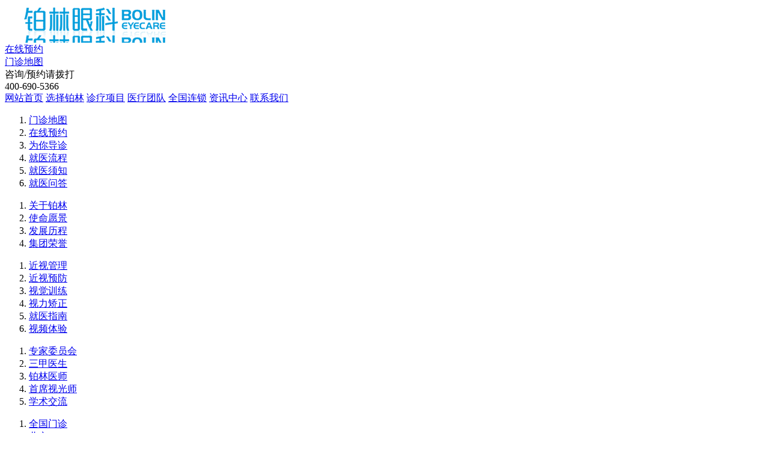

--- FILE ---
content_type: text/html
request_url: http://www.bolineyecare.com/page/news_detal_489.html
body_size: 7104
content:
<!DOCTYPE html>
<html>
<head lang="en">
    <meta charset="UTF-8">
	
	<title>铂林眼科_为孩子的眼健康负责【官方网站】</title>
     <meta name="keywords" content="铂林眼科，医学验光，近视防控，角膜塑形镜，ok镜，视觉训练，儿童青少年近视控制，眼科近视" />
     <meta name="description" content="铂林眼科【电话：400-690-5366】专注于儿童青少年近视防控、弱视训练、角膜塑形镜（OK镜）和功能性镜片验配。开创了“风险预测，精准防控”的青少年近视防控先河。是目前全国范围内门诊规模和医疗水平领先的眼科连锁机构。" />
     <meta name="author" content="2ECS 拓意创新">
	
    <link rel="stylesheet" href="./plugins/layui/css/layui.css"/>
    <link rel="stylesheet" href="./plugins/font-awesome/css/font-awesome.min.css"/>
    <link rel="stylesheet" href="./css/animate.css"/>
    <link rel="stylesheet" href="./css/main.css"/>
    <link rel="stylesheet" href="./css/index.css"/>
	 <script>
var _hmt = _hmt || [];
(function() {
  var hm = document.createElement("script");
  hm.src = "https://hm.baidu.com/hm.js?53ff4be2a47c74d19740263b06fefed4";
  var s = document.getElementsByTagName("script")[0]; 
  s.parentNode.insertBefore(hm, s);
})();
</script>
</head>
<body>	
<script type="text/javascript" src="/scripts/uaredirect.js"></script>
<script type="text/javascript">uaredirect("http://m.bolineyecare.com");</script>

<header>
    <div class="content">
        <div class="left logo_box">
            <a href="/index.html" class="background_set" style="background-image:url(/images/inx/logo_new2.png)"><img src="/images/inx/logo_new2.png" alt="铂林眼科" /></a>
        </div>
        <div class="right nav_box">
            <div class="content">
                <div class="right content contact_box">
					<div><a href="/page/contact_3_9.html"><i class="fa fa-calendar"></i><span>在线预约</span> </a></div>
                    <div><a href="/page/map_2.html"><i class="fa fa-map-marker"></i><span>门诊地图</span> </a></div>
                    <div>
                        <a >
                            <i class="fa fa-volume-control-phone"></i>
                            <div><div>咨询/预约请拨打</div><div>400-690-5366</div></div>
                        </a>
                    </div>
                </div>
                <div class="right main_nav">
                    <nav>
                        <a class="xl_a" href="javascript:void(0);">网站首页</a>
                        <a class="xl_a" href="javascript:void(0);">选择铂林</a>
                        <a class="xl_a" href="javascript:void(0);">诊疗项目</a>
                        <a class="xl_a" href="javascript:void(0);">医疗团队</a>
                        <a class="xl_a" href="javascript:void(0);">全国连锁</a>
                        <a class="xl_a" href="javascript:void(0);">资讯中心</a>
                        <a class="xl_a" href="javascript:void(0);">联系我们</a>
                        <div class="order_btn menu">
                            <span></span>
                            <span></span>
                            <span></span>
                        </div>
                    </nav>
                    <div class="slide_layer">
        <div class="content">
            <div>
                <ol>
                    <li><a href="/page/map_2.html">门诊地图</a></li>
                    <li><a href="/page/contact_3_9.html">在线预约</a></li>
                    <li><a href="/page/guide_4_10.html" title="为你导诊">为你导诊</a></li><li><a href="/page/guide_4_11.html" title="就医流程">就医流程</a></li><li><a href="/page/guide_4_12.html" title="就医须知">就医须知</a></li><li><a href="/page/guide_4_13.html" title="就医问答">就医问答</a></li>                </ol>
            </div>
            <div>
                <ol>
                    <li><a href="/page/about_1_1.html" title="关于铂林">关于铂林</a></li><li><a href="/page/about_1_2.html" title="使命愿景">使命愿景</a></li><li><a href="/page/about_1_3.html" title="发展历程">发展历程</a></li><li><a href="/page/about_1_4.html" title="集团荣誉">集团荣誉</a></li>                </ol>
            </div>
            <div>
                <ol>
                    <li><a href="/page/projects_2_5.html" title="近视管理">近视管理</a></li><li><a href="/page/projects_2_6.html" title="近视预防">近视预防</a></li><li><a href="/page/projects_2_7.html" title="视觉训练">视觉训练</a></li><li><a href="/page/projects_2_15.html" title="视力矫正">视力矫正</a></li>                    <li><a href="/page/guide_4.html">就医指南</a></li>
                    <li><a href="/page/video_5.html">视频体验</a></li>
                </ol>
            </div>
            <div>
                <ol>
                    <li><a href="/page/team_8.html" title="专家委员会">专家委员会</a></li><li><a href="/page/team_24.html" title="三甲医生">三甲医生</a></li><li><a href="/page/team_9.html" title="铂林医师">铂林医师</a></li><li><a href="/page/team_10.html" title="首席视光师">首席视光师</a></li><li><a href="/page/team_11.html" title="学术交流">学术交流</a></li>                </ol>
            </div>
            <div>
                <ol>
                    <li><a href="/page/map_2.html">全国门诊</a></li>
                    <li><a href="/page/map_12.html" title="北京">北京</a></li><li><a href="/page/map_23.html" title="深圳">深圳</a></li><li><a href="/page/map_13.html" title="山西">山西</a></li>                </ol>
            </div>
            <div>
                <ol>
                    <li><a href="/page/news_15.html" title="最新活动">最新活动</a></li><li><a href="/page/news_16.html" title="媒体报道">媒体报道</a></li><li><a href="/page/news_17.html" title="铂林公益">铂林公益</a></li><li><a href="/page/news_18.html" title="眼科知识">眼科知识</a></li>                </ol>
            </div>
            <div>
                <ol>
                    <li><a href="/page/contact_3_8.html" title="联系方式">联系方式</a></li><li><a href="/page/contact_3_9.html" title="在线预约">在线预约</a></li><li><a href="/page/contact_3_14.html" title="招贤纳士">招贤纳士</a></li>                </ol>
            </div>
            <div></div>
        </div>
    </div>
                </div>
            </div>
        </div>
    </div>
 
</header><h1 class="hidden">铂林眼科_为孩子的眼健康负责【官方网站】</h1>
	
<div class="banner_index">
    <ul class="slides">
		<li><a href="" target="_self" style="background-image:url(/UploadFiles/image/20240911/20240911095557_12314.png)"></a></li>    </ul>
</div>
	
	<h2 class="hidden">医学验光配镜</h2><h2 class="hidden">角膜塑形镜</h2><h2 class="hidden">视觉训练</h2><h2 class="hidden">孩子近视</h2><h2 class="hidden">儿童近视防控</h2>	
<div class="block1">
    <section>
        <ul class="ser_list">
         <li>
                <div class="background_set" style="background-image:url(./images/inx/block_bg1.jpg)">
                    <div class="title content">
                        <h2 class="left">
                            <span>-</span>会员管理，专业省心
                        </h2>
                        <b class="right background_set" style="background-image:url(/images/inx/inx_icon1.fw.png)"></b>
                    </div>
                    <div class="ser_img"><a href="/page/projects_2_5.html" target="_blank" class="background_set" style="background-image:url(/images/inx/ser_img1.jpg)"></a></div>
                    <div class="ser_content">
                        <h3>铂林会员制管理标准</h3>
                        <ol class="content">
<div><div/>                        </ol>
                    </div>
                </div>
            </li>
<li>
                <div class="background_set" style="background-image:url(./images/inx/block_bg2.jpg)">
                    <div class="title content">
                        <h2 class="left">
                            <span>-</span>预防有道，越早越好
                        </h2>
                        <b class="right background_set" style="background-image:url(/images/inx/inx_icon2.fw.png)"></b>
                    </div>
                    <div class="ser_img"><a href="/page/projects_2_6.html" target="_blank" class="background_set" style="background-image:url(/images/inx/ser_img2.jpg)"></a></div>
                    <div class="ser_content">
                        <h3>健康光环境 远储锁孔方案</h3>
                        <ol class="content">
<div></div>                        </ol>
                    </div>
                </div>
            </li>
<li>
                <div class="background_set" style="background-image:url(./images/inx/block_bg3.jpg)">
                    <div class="title content">
                        <h2 class="left">
                            <span>-</span>视觉训练，强健功能
                        </h2>
                        <b class="right background_set" style="background-image:url(/UploadFiles/image/20240315/20240315102746_65794.png)"></b>
                    </div>
                    <div class="ser_img"><a href="/page/projects_2_7.html" target="_blank" class="background_set" style="background-image:url(/UploadFiles/image/20240315/20240315102740_17138.png)"></a></div>
                    <div class="ser_content">
                        <h3>铂林眼科视觉训练中心</h3>
                        <ol class="content">
<div><div>                        </ol>
                    </div>
                </div>
            </li>
        </ul>
    </section>
    <div></div>
    <div></div>
</div>
<div class="block2">
    <section class="background_set" style="background-image:url(./images/inx/inx_bg1.jpg)">
        <div class="team_box  wow fadeInUp">
            <section class="background_set" style="background-image:url(./images/inx/team_bg.png)">
                <ul class="tab_head">
                    <li class="active"><a href=""><section>医疗团队</section></a><span></span></li>
                    <li><a href=""><section>医师团队</section></a><span></span></li>
                    <li><a href=""><section>视光师团队</section></a><span></span></li>
                </ul>
                <div class="tab_content">
<section>
                        <div class="tab_img">
                            <a href="/page/team_8.html" target="_self"><img src="/NULL" alt="专家委员会"/></a>
                        </div>
                        <div class="link_block">
                            <div class="icon_box background_set" style="background-image:url(./images/inx/inx_icon4.fw.png)"></div>
                            <h2>BOLIN DOCTORS</h2>
                            <h4>专家委员会</h4>
                            <h3>成立于2018年，由众多眼科学、眼视光学领域的专家组成。
专家委员会在提供近视管理方法论的同时，严格选择与评价治疗手段与产品，
确保治疗的专业有效性。
此外，专家委员会对铂林医师团队提供专业培训，全方位提高铂林眼科医师团队的临床水平</h3>
                            <a class="more_btn" href="/page/team_8.html" target="_self">
                                <div>详细了解铂林眼科医疗团队</div>
                                <i class="fa fa-angle-double-right"></i>
                            </a>
                        </div>
                    </section>
<section>
                        <div class="tab_img">
                            <a href="/page/team_9.html" target="_self"><img src="/NULL" alt="三甲专家团"/></a>
                        </div>
                        <div class="link_block">
                            <div class="icon_box background_set" style="background-image:url(./images/inx/inx_icon4.fw.png)"></div>
                            <h2>BOLIN DOCTORS</h2>
                            <h4>三甲专家团</h4>
                            <h3>超过400位来自同仁、协和、儿童医院、深圳市眼科的三甲专家及医生在铂林进行学术指导和患者诊疗</h3>
                            <a class="more_btn" href="/page/team_9.html" target="_self">
                                <div>详细了解铂林眼科医师团队</div>
                                <i class="fa fa-angle-double-right"></i>
                            </a>
                        </div>
                    </section>
<section>
                        <div class="tab_img">
                            <a href="/page/team_9.html" target="_blank"><img src="/NULL" alt="双眼视诊疗中心"/></a>
                        </div>
                        <div class="link_block">
                            <div class="icon_box background_set" style="background-image:url(./images/inx/inx_icon4.fw.png)"></div>
                            <h2>BOLIN DOCTORS</h2>
                            <h4>双眼视诊疗中心</h4>
                            <h3>铂林眼科视光团队成员是通过国家专业考试认证的，
掌握丰富的视光保护知识，并专注于青少年儿童近视防控。
能进行验光测量、眼部保健，眼病筛查及弱视矫正等工作，
为患者提供屈光检查、眼镜验配等服务。
同时，成立以首席视光师张建华为核心的双眼视诊疗中心，
包括视觉训练团队、医疗主任团队、资深视光师团队，
鼓励铂林的视光从业者持续学习和成长</h3>
                            <a class="more_btn" href="/page/team_9.html" target="_blank">
                                <div>详细了解铂林眼科视光师团队</div>
                                <i class="fa fa-angle-double-right"></i>
                            </a>
                        </div>
                    </section>
                </div>
            </section>
        </div>
				<a class="team_inx" href="/page/projects_2_6.html" target="_blank">
            <div class="link_block  wow fadeInUp">
<div class="icon_box background_set" style="background-image:url(./images/inx/inx_icon5.fw.png)"></div>
                <h2>GLOBAL LEADER</h2>
                <h4>全球高端诊疗设备</h4>
                <h3>享受安心舒心的国际化诊疗服务  /  拥有国际领先的眼科的诊疗设备</h3>
                <div class="more_btn">
                    <div>详细了解铂林眼科诊疗设备</div>
                    <i class="fa fa-angle-double-right"></i>
                </div>
</div>
        </a>
    </section>
    <!--<div class="link_area">-->
        <!--<a href=""></a>-->
    <!--</div>-->
</div>
	
	<h3 class="hidden">医学验光配镜</h3><h3 class="hidden">角膜塑形镜</h3><h3 class="hidden">视觉训练</h3><h3 class="hidden">孩子近视</h3><h3 class="hidden">儿童近视防控</h3>	
	
<div class="block3">
    <section class="content">
        <div class="left wow fadeInLeft">
            <div class="background_set" style="background-image:url(/UploadFiles/image/20250123/20250123142918_95508.jpg)">
				<div class="block3_pic">
				<h2>35+</h2>
				<h3>全国连锁机构</h3>
				<span>为孩子的眼健康负责</span>
				</div>
            </div>
            <ul class="brand_list content">
                <li>
                    <h3><a href="/page/map_12.html">Beijing</a></h3>
                    <h2><a href="/page/map_12.html">北京</a></h2>
                    <ol>
                        <li><a target="_blank" href="/page/map_12.html" >常营门诊</a></li>
<li><a target="_blank" href="/page/map_12.html" >密云门诊</a></li>
<li><a target="_blank" href="/page/map_12.html" >西直门门诊</a></li>
<li><a target="_blank" href="/page/map_12.html" >北苑门诊</a></li>
<li><a target="_blank" href="/page/map_12.html" >顺义门诊</a></li>
<li><a target="_blank" href="/page/map_12.html" >永定路门诊</a></li>
                    </ol>
                </li>
				<li>
                    <h3><a href="/page/map_13.html">Shanxi</a></h3>
                    <h2><a href="/page/map_13.html">山西</a></h2>
                    <ol>
                        <li><a target="_blank" href="/page/map_13.html" >杏花岭门诊</a></li>
<li><a target="_blank" href="/page/map_13.html" >长治路门诊</a></li>
<li><a target="_blank" href="/page/map_13.html" >坞城路门诊</a></li>
<li><a target="_blank" href="/page/map_13.html" >交城门诊</a></li>
                    </ol>
                </li>
                <li>
                    <h3><a href="/page/map_14.html">Hebei</a></h3>
                    <h2><a href="/page/map_14.html">河北</a></h2>
                    <ol>
                                            </ol>
                </li>
                
            </ul>
        </div>
        <div class="right wow fadeInRight">
            <div class="background_set" style="background-image:url(/UploadFiles/image/20250123/20250123144557_37133.png)">
                <div class="content video_block">
                    <section class="left">
                        <h2><i class="fa fa-file-movie-o"></i>铂林眼科五维近视管理体系</h2>
                        <h3>NULL</h3>
                    </section>
                    <div class="right">
                        <a class="more_btn" href="">
                            <div>NULL</div>
                            <i class="fa fa-angle-double-right"></i>
                        </a>
                    </div>
                </div>
                <div class="link_area background_set" style="background-image:url(/NULL)">
                    <a href="" target="_self"></a>
                </div>
            </div>
        </div>
    </section>
</div>
<div class="block4 wow fadeInUp">
</div>
	
	<h3 class="hidden">医学验光配镜</h3><h3 class="hidden">角膜塑形镜</h3><h3 class="hidden">视觉训练</h3><h3 class="hidden">孩子近视</h3><h3 class="hidden">儿童近视防控</h3>	
	
<div class="block5 wow fadeInUp">
    <section class="content">
        <div class="left wow fadeInLeft">
            <section>
                <div class="title content">
                    <div class="left content">
                        <div class="title_icon background_set" style="background-image:url(./images/inx/inx_icon7.fw.png)"></div>
                        <div class="title_txt">
                            <h2>BOLIN NEWS</h2>
                            <h3>铂林资讯</h3>
                        </div>
                    </div>
                    <div class="right">
                        <a href="/page/news_3.html" target="_blank" class="more_btn_small">
                            <div>查看更多</div>
                            <i class="fa fa-angle-double-right"></i>
                        </a>
                    </div>
                </div>
                <div class="banner_news">
                    <ul class="slides">
                        <li>
<a target="_blank" style="background-image:url(/UploadFiles/image/20241202/20241202133621_67074.jpg)" href="/page/news_detal_523.html" ></a>
<h2>天塌了！秋冬季节孩子近视度数涨得这么快！......</h2>
<span>了解了秋冬季节孩子近视度数快速增长的原因和应对方法，家长们就可以有针对性地保护孩子的眼睛，让他们在这个季节依然能保持良好的视力。</span>
</li>
<li>
<a target="_blank" style="background-image:url(/UploadFiles/image/20241202/20241202132834_66015.jpg)" href="/page/news_detal_521.html" ></a>
<h2>铂林眼科回龙观视训中心正式落成，开启铂视......</h2>
<span>今后，铂林眼科在北京回龙观地区的服务体系进一步拓展，也预示着更多深受视功能问题困扰的用户将在这里找到清晰、舒适、持久的视觉体验。</span>
</li>
<li>
<a target="_blank" style="background-image:url(/NULL)" href="/page/news_detal_445.html" ></a>
<h2>小孩视力下降快怎么办</h2>
<span>2、饮食中，要多增加维生素a的摄入，让眼睛周围的神经组织得到更多的营养滋养。

3、在生活中注意养成正确的用眼习惯，不要长时间看电视、看游戏......</span>
</li>
<li>
<a target="_blank" style="background-image:url(/NULL)" href="/page/news_detal_427.html" ></a>
<h2>铂林眼科公益助力北京抗疫，奋战抗疫一线</h2>
<span>春节临近，冬奥将启，北京的新冠疫情却突然严峻起来，抗疫工作也更加紧张繁重了。铂林眼科一方面积极响应政府防疫政策，贯彻防疫部署，扎实落实疫情防......</span>
</li>
<li>
<a target="_blank" style="background-image:url(/UploadFiles/image/20211021/20211021110315_21498.png)" href="/page/news_detal_307.html" ></a>
<h2>上班族不误工！学生党不请假！铂林眼科正式......</h2>
<span>对于家长们来说，有时候最苦恼的事情莫过于带孩子去检查视力了。周中自己和孩子都只有晚上的时间，可眼科医生一般6点钟也就下班了；而一到周末又被公......</span>
</li>
                    </ul>
                </div>
            </section>
        </div>
        <div class="right wow fadeInRight">
            <section>
                <div class="title content">
                    <div class="left">
                        <div class="title_icon background_set" style="background-image:url(./images/inx/inx_icon8.fw.png)"></div>
                        <div class="title_txt">
                            <h2>MEDICAL GUIDANCE</h2>
                            <h3>就医指南</h3>
                        </div>
                    </div>
                </div>
                <div class="icon_list">
                    <ul class="content">
                        <li><div><a href="page/guide_4_10.html" target="_blank"><i class="fa fa-eye"></i>为您导诊</a></div></li>
<li><div><a href="/page/contact_3_9.html" target="_blank"><i class="fa fa-calendar"></i>在线预约</a></div></li>
<li><div><a href="page/guide_4_11.html" target="_blank"><i class="fa fa-stethoscope"></i>就医流程</a></div></li>
<li><div><a href="page/guide_4_13.html" target="_blank"><i class="fa fa-arrows"></i>就医问答</a></div></li>
<li><div><a href="page/guide_4_12.html" target="_blank"><i class="fa fa-book"></i>就医须知</a></div></li>
<li><div><a href="/page/map_2.html" target="_blank"><i class="fa fa-map-marker"></i>门诊地图</a></div></li>
                    </ul>
                </div>
            </section>
        </div>
    </section>
    <div></div>
    <div></div>
</div>
<footer>
    <div class="foot_list">
        <div class="content">
            <div class="left"></div>
            <div class="right"></div>
        </div>
        <section>
            <section>
                <ul class="content">
                    <li>
                        <a href="/page/map_2.html" target="_blank">
                            <i class="background_set" style="background-image:url(/images/inx/foot_icon1.fw.png)"></i>
                            <h2>全国连锁</h2>
                <span>专注于青少年近视防控的眼科连锁机构<br>多个城市开设了数十家眼科连锁门诊</span>
                        </a>
                    </li>
<li>
                        <a href="/page/about_1.html" target="_blank">
                            <i class="background_set" style="background-image:url(/images/inx/foot_icon2.fw.png)"></i>
                            <h2>国际品牌</h2>
                <span>国际化的眼视光诊疗技术和眼健康管理服务<br>拥有国际领先的眼科诊疗设备</span>
                        </a>
                    </li>
<li>
                        <a href="/page/team_1.html" target="_blank">
                            <i class="background_set" style="background-image:url(/images/inx/foot_icon3.fw.png)"></i>
                            <h2>专家关爱</h2>
                <span>拥有豪华阵容的眼视光医疗服务团队<br>知名医院权威专家贴身关怀</span>
                        </a>
                    </li>
<li>
                        <a href="/page/projects_2.html" target="_self">
                            <i class="background_set" style="background-image:url(/images/inx/foot_icon4.fw.png)"></i>
                            <h2>卓越口碑</h2>
                <span>每年帮助10000+宝贝重获清晰视力<br>1V1专属服务跟踪孩子眼健康</span>
                        </a>
                    </li>
                </ul>
            </section>
        </section>
    </div>
    <div class="foot_nav">
        <ul class="content">
            <li>
                <div>
                    <h3>选择铂林</h3>
                    <div>
                        <h2>选择铂林</h2>
                        <ol>
                            <li><a href="/page/about_1_1.html" title="关于铂林">关于铂林</a></li><li><a href="/page/about_1_2.html" title="使命愿景">使命愿景</a></li><li><a href="/page/about_1_3.html" title="发展历程">发展历程</a></li><li><a href="/page/about_1_4.html" title="集团荣誉">集团荣誉</a></li>                        </ol>
                    </div>
                    <div>
                        <h2>医疗团队</h2>
                        <ol>
                            <li><a href="/page/team_8.html" title="专家委员会">专家委员会</a></li><li><a href="/page/team_24.html" title="三甲医生">三甲医生</a></li><li><a href="/page/team_9.html" title="铂林医师">铂林医师</a></li><li><a href="/page/team_10.html" title="首席视光师">首席视光师</a></li><li><a href="/page/team_11.html" title="学术交流">学术交流</a></li>                        </ol>
                    </div>
                    <div>
                        <h2>全国连锁</h2>
                        <ol>
                            <li><a href="/page/map_2.html">全国门诊</a></li>
                    <li><a href="/page/map_12.html" title="北京">北京</a></li><li><a href="/page/map_23.html" title="深圳">深圳</a></li><li><a href="/page/map_13.html" title="山西">山西</a></li>                        </ol>
                    </div>
                </div>
            </li>
            <li>
                <div>
                    <h3>诊疗项目</h3>
                    <div>
                        <h2>近视管理</h2>
                        <ol>
                            <li><a href="/page/projects_2_5.html">近视风险预测</a></li>
                            <li><a href="/page/projects_2_5.html">眼睛发育指标检测</a></li>
                            <li><a href="/page/projects_2_5.html">个性化眼健康管理方案</a></li>
                        </ol>
                    </div>
                    <div>
                        <h2>近视防控</h2>
                        <ol>
                            <!-- <li><a href="/page/projects_2_6.html">角膜塑形镜</a></li> -->
                            <li><a href="/page/projects_2_6.html">医学验光配镜</a></li>
                            <li><a href="/page/projects_2_6.html">功能性眼镜</a></li>
                        </ol>
                    </div>
                    <div>
                        <h2>视功能训练，铂视保智能视功能评估训练系统</h2>
                        <ol>
                            <li><a href="/page/projects_2_7.html">斜弱视训练</a></li>
                            <li><a href="/page/projects_2_7.html">调节功能训练</a></li>
                            <li><a href="/page/projects_2_7.html">眼球运动功能训练</a></li>
                        </ol>
                    </div>
                </div>
            </li>
            <li>
                <div>
                    <h3>快速导航</h3>
                    <div>
                        <h2>视频体验</h2>
                        <ol>
                            <li><a href="/page/video_19.html" title="诊疗体验">诊疗体验</a></li><li><a href="/page/video_20.html" title="专家分享">专家分享</a></li><li><a href="/page/video_21.html" title="清晰心语">清晰心语</a></li><li><a href="/page/video_22.html" title="总裁致辞">总裁致辞</a></li>                        </ol>
                    </div>
                    <div>
                        <h2>资讯中心</h2>
                        <ol>
                            <li><a href="/page/news_15.html" title="最新活动">最新活动</a></li><li><a href="/page/news_16.html" title="媒体报道">媒体报道</a></li><li><a href="/page/news_17.html" title="铂林公益">铂林公益</a></li><li><a href="/page/news_18.html" title="眼科知识">眼科知识</a></li>                            <li><a href="/page/news_3.html">更多</a></li>
                        </ol>
                    </div>
                    <div>
                        <h2>就医指南</h2>
                        <ol>
                            <li><a href="/page/guide_4_10.html" title="为你导诊">为你导诊</a></li><li><a href="/page/guide_4_11.html" title="就医流程">就医流程</a></li><li><a href="/page/guide_4_12.html" title="就医须知">就医须知</a></li><li><a href="/page/guide_4_13.html" title="就医问答">就医问答</a></li>                            <li><a href="/page/map_2.html">门诊地图</a></li>
                        </ol>
                    </div>
                </div>
            </li>
        </ul>
    </div>
    <div class="foot_contact">
        <section class="content">
            <div class="foot_logo_box">
                <div class="content">
                    <div class="left">
                        <img src="/images/inx/foot_logo.fw.png" alt=""/>
                    </div>
                    <div class="left">
                        <a href="https://webim.bytedance.com/h5/normal/11637239/d997fdf40160c27f" class="more_btn_small" target="_blank">
                            <div>在线咨询</div>
                            <i class="fa fa-angle-double-right"></i>
                        </a>
                        <div>
                            <i class="fa fa-volume-control-phone"></i>
                            <span>400-690-5366</span>
                        </div>
                    </div>
                </div>
            </div>
            <div class="foot_slogan">
                <h2>WELCOME</h2>
                <span>
                    欢迎光临   铂林眼科官方网站<br/>中国青少年眼健康诊疗管理服务权威品牌                </span>
            </div>
            <div class="contact_list content">
                <ul class="icon_menu">
                    <li><a id="weChat" class="wx_icon"><i class="fa fa-wechat"></i></a></li>
                    <li><a href="https://weibo.com/bolineyecare" target="_blank"><i class="fa fa-weibo"></i></a></li>
                    <li><a href="mailto:brand@bolineyecare.com" target="_blank"><i class="fa fa-envelope-o"></i></a></li>
                    <li><a href="/page/map_2.html" target="_blank"><i class="fa fa-map-marker"></i></a></li>
                </ul>
            </div>
        </section>
    </div>
    <div class="bottom">
        <span>Copyright ©2017-2021 北京铂林眼科诊所有限公司 版权所有<br/>
<a href="https://beian.miit.gov.cn/" target="_blank">京ICP备18030918号-1</a>    （京）医广【2021】第03-22-0416号    <a target="_blank" href="http://www.beian.gov.cn/portal/registerSystemInfo?recordcode=11010502044257"><img src="/images/inx/gongan.png"/>  京公网安备 11010502044257号</a></span>
    </div>
</footer>
<div class="window">
    <div class="background_set jxw" style="background-image:url(/images/inx/window_icon_2.png);"></div>
    <!-- <div>
        <a href="https://webim.bytedance.com/h5/normal/11637239/d997fdf40160c27f" target="_blank"><i class="fa fa-user-md"></i>咨询</a>
    </div> -->
    <div>
        <a href="/page/contact_3_9.html" target="_blank"><i class="fa fa-calculator"></i>预约</a>
    </div>
	<div>
        <a class="tel_icon"><i class="fa fa-volume-control-phone"></i>电话</a>
    </div>
	<div>
        <a class="wx_icon"><i class="fa fa-qrcode"></i>关注</a>
    </div>
    <div>
        <a href="" id="to_top"><i class="fa fa-long-arrow-up"></i>TOP</a>
    </div>
</div>
<div class="layer">
    <span class="btn_close"><i id="close" class="fa fa-close"></i></span>
    <div>
        <h4 class="fa"></h4>
        <h2></h2>
        <h3></h3>
        <section>
            <hr/>
        </section>
        <span></span>
    </div>
</div>
</body>
<script src="/scripts/jquery-1.9.1.min.js"></script>
<script src="/plugins/layui/layui.js"></script>
<script src="/scripts/wow.min.js"></script>
<script src="/scripts/jquery.flexslider-min.js"></script>
<script src="/scripts/main2.js"></script>
<script src="/scripts/main.js"></script>
<script src="/scripts/index.js"></script><script>

	
    $(function(){
        $(".team_box .tab_content>section:nth-child(1)").show();
        $(".team_box .tab_head>li").click(function(e){
            e.preventDefault();
            var i = $(this).index();
            $(this).addClass("active").siblings().removeClass("active");
            $(".team_box .tab_content>section").eq(i).fadeIn(500).siblings().fadeOut(500);
        });
    })
</script>
<script></script>
</html>

--- FILE ---
content_type: text/html
request_url: http://www.bolineyecare.com/page/plugins/layui/css/layui.css
body_size: 7104
content:
<!DOCTYPE html>
<html>
<head lang="en">
    <meta charset="UTF-8">
	
	<title>铂林眼科_为孩子的眼健康负责【官方网站】</title>
     <meta name="keywords" content="铂林眼科，医学验光，近视防控，角膜塑形镜，ok镜，视觉训练，儿童青少年近视控制，眼科近视" />
     <meta name="description" content="铂林眼科【电话：400-690-5366】专注于儿童青少年近视防控、弱视训练、角膜塑形镜（OK镜）和功能性镜片验配。开创了“风险预测，精准防控”的青少年近视防控先河。是目前全国范围内门诊规模和医疗水平领先的眼科连锁机构。" />
     <meta name="author" content="2ECS 拓意创新">
	
    <link rel="stylesheet" href="./plugins/layui/css/layui.css"/>
    <link rel="stylesheet" href="./plugins/font-awesome/css/font-awesome.min.css"/>
    <link rel="stylesheet" href="./css/animate.css"/>
    <link rel="stylesheet" href="./css/main.css"/>
    <link rel="stylesheet" href="./css/index.css"/>
	 <script>
var _hmt = _hmt || [];
(function() {
  var hm = document.createElement("script");
  hm.src = "https://hm.baidu.com/hm.js?53ff4be2a47c74d19740263b06fefed4";
  var s = document.getElementsByTagName("script")[0]; 
  s.parentNode.insertBefore(hm, s);
})();
</script>
</head>
<body>	
<script type="text/javascript" src="/scripts/uaredirect.js"></script>
<script type="text/javascript">uaredirect("http://m.bolineyecare.com");</script>

<header>
    <div class="content">
        <div class="left logo_box">
            <a href="/index.html" class="background_set" style="background-image:url(/images/inx/logo_new2.png)"><img src="/images/inx/logo_new2.png" alt="铂林眼科" /></a>
        </div>
        <div class="right nav_box">
            <div class="content">
                <div class="right content contact_box">
					<div><a href="/page/contact_3_9.html"><i class="fa fa-calendar"></i><span>在线预约</span> </a></div>
                    <div><a href="/page/map_2.html"><i class="fa fa-map-marker"></i><span>门诊地图</span> </a></div>
                    <div>
                        <a >
                            <i class="fa fa-volume-control-phone"></i>
                            <div><div>咨询/预约请拨打</div><div>400-690-5366</div></div>
                        </a>
                    </div>
                </div>
                <div class="right main_nav">
                    <nav>
                        <a class="xl_a" href="javascript:void(0);">网站首页</a>
                        <a class="xl_a" href="javascript:void(0);">选择铂林</a>
                        <a class="xl_a" href="javascript:void(0);">诊疗项目</a>
                        <a class="xl_a" href="javascript:void(0);">医疗团队</a>
                        <a class="xl_a" href="javascript:void(0);">全国连锁</a>
                        <a class="xl_a" href="javascript:void(0);">资讯中心</a>
                        <a class="xl_a" href="javascript:void(0);">联系我们</a>
                        <div class="order_btn menu">
                            <span></span>
                            <span></span>
                            <span></span>
                        </div>
                    </nav>
                    <div class="slide_layer">
        <div class="content">
            <div>
                <ol>
                    <li><a href="/page/map_2.html">门诊地图</a></li>
                    <li><a href="/page/contact_3_9.html">在线预约</a></li>
                    <li><a href="/page/guide_4_10.html" title="为你导诊">为你导诊</a></li><li><a href="/page/guide_4_11.html" title="就医流程">就医流程</a></li><li><a href="/page/guide_4_12.html" title="就医须知">就医须知</a></li><li><a href="/page/guide_4_13.html" title="就医问答">就医问答</a></li>                </ol>
            </div>
            <div>
                <ol>
                    <li><a href="/page/about_1_1.html" title="关于铂林">关于铂林</a></li><li><a href="/page/about_1_2.html" title="使命愿景">使命愿景</a></li><li><a href="/page/about_1_3.html" title="发展历程">发展历程</a></li><li><a href="/page/about_1_4.html" title="集团荣誉">集团荣誉</a></li>                </ol>
            </div>
            <div>
                <ol>
                    <li><a href="/page/projects_2_5.html" title="近视管理">近视管理</a></li><li><a href="/page/projects_2_6.html" title="近视预防">近视预防</a></li><li><a href="/page/projects_2_7.html" title="视觉训练">视觉训练</a></li><li><a href="/page/projects_2_15.html" title="视力矫正">视力矫正</a></li>                    <li><a href="/page/guide_4.html">就医指南</a></li>
                    <li><a href="/page/video_5.html">视频体验</a></li>
                </ol>
            </div>
            <div>
                <ol>
                    <li><a href="/page/team_8.html" title="专家委员会">专家委员会</a></li><li><a href="/page/team_24.html" title="三甲医生">三甲医生</a></li><li><a href="/page/team_9.html" title="铂林医师">铂林医师</a></li><li><a href="/page/team_10.html" title="首席视光师">首席视光师</a></li><li><a href="/page/team_11.html" title="学术交流">学术交流</a></li>                </ol>
            </div>
            <div>
                <ol>
                    <li><a href="/page/map_2.html">全国门诊</a></li>
                    <li><a href="/page/map_12.html" title="北京">北京</a></li><li><a href="/page/map_23.html" title="深圳">深圳</a></li><li><a href="/page/map_13.html" title="山西">山西</a></li>                </ol>
            </div>
            <div>
                <ol>
                    <li><a href="/page/news_15.html" title="最新活动">最新活动</a></li><li><a href="/page/news_16.html" title="媒体报道">媒体报道</a></li><li><a href="/page/news_17.html" title="铂林公益">铂林公益</a></li><li><a href="/page/news_18.html" title="眼科知识">眼科知识</a></li>                </ol>
            </div>
            <div>
                <ol>
                    <li><a href="/page/contact_3_8.html" title="联系方式">联系方式</a></li><li><a href="/page/contact_3_9.html" title="在线预约">在线预约</a></li><li><a href="/page/contact_3_14.html" title="招贤纳士">招贤纳士</a></li>                </ol>
            </div>
            <div></div>
        </div>
    </div>
                </div>
            </div>
        </div>
    </div>
 
</header><h1 class="hidden">铂林眼科_为孩子的眼健康负责【官方网站】</h1>
	
<div class="banner_index">
    <ul class="slides">
		<li><a href="" target="_self" style="background-image:url(/UploadFiles/image/20240911/20240911095557_12314.png)"></a></li>    </ul>
</div>
	
	<h2 class="hidden">医学验光配镜</h2><h2 class="hidden">角膜塑形镜</h2><h2 class="hidden">视觉训练</h2><h2 class="hidden">孩子近视</h2><h2 class="hidden">儿童近视防控</h2>	
<div class="block1">
    <section>
        <ul class="ser_list">
         <li>
                <div class="background_set" style="background-image:url(./images/inx/block_bg1.jpg)">
                    <div class="title content">
                        <h2 class="left">
                            <span>-</span>会员管理，专业省心
                        </h2>
                        <b class="right background_set" style="background-image:url(/images/inx/inx_icon1.fw.png)"></b>
                    </div>
                    <div class="ser_img"><a href="/page/projects_2_5.html" target="_blank" class="background_set" style="background-image:url(/images/inx/ser_img1.jpg)"></a></div>
                    <div class="ser_content">
                        <h3>铂林会员制管理标准</h3>
                        <ol class="content">
<div><div/>                        </ol>
                    </div>
                </div>
            </li>
<li>
                <div class="background_set" style="background-image:url(./images/inx/block_bg2.jpg)">
                    <div class="title content">
                        <h2 class="left">
                            <span>-</span>预防有道，越早越好
                        </h2>
                        <b class="right background_set" style="background-image:url(/images/inx/inx_icon2.fw.png)"></b>
                    </div>
                    <div class="ser_img"><a href="/page/projects_2_6.html" target="_blank" class="background_set" style="background-image:url(/images/inx/ser_img2.jpg)"></a></div>
                    <div class="ser_content">
                        <h3>健康光环境 远储锁孔方案</h3>
                        <ol class="content">
<div></div>                        </ol>
                    </div>
                </div>
            </li>
<li>
                <div class="background_set" style="background-image:url(./images/inx/block_bg3.jpg)">
                    <div class="title content">
                        <h2 class="left">
                            <span>-</span>视觉训练，强健功能
                        </h2>
                        <b class="right background_set" style="background-image:url(/UploadFiles/image/20240315/20240315102746_65794.png)"></b>
                    </div>
                    <div class="ser_img"><a href="/page/projects_2_7.html" target="_blank" class="background_set" style="background-image:url(/UploadFiles/image/20240315/20240315102740_17138.png)"></a></div>
                    <div class="ser_content">
                        <h3>铂林眼科视觉训练中心</h3>
                        <ol class="content">
<div><div>                        </ol>
                    </div>
                </div>
            </li>
        </ul>
    </section>
    <div></div>
    <div></div>
</div>
<div class="block2">
    <section class="background_set" style="background-image:url(./images/inx/inx_bg1.jpg)">
        <div class="team_box  wow fadeInUp">
            <section class="background_set" style="background-image:url(./images/inx/team_bg.png)">
                <ul class="tab_head">
                    <li class="active"><a href=""><section>医疗团队</section></a><span></span></li>
                    <li><a href=""><section>医师团队</section></a><span></span></li>
                    <li><a href=""><section>视光师团队</section></a><span></span></li>
                </ul>
                <div class="tab_content">
<section>
                        <div class="tab_img">
                            <a href="/page/team_8.html" target="_self"><img src="/NULL" alt="专家委员会"/></a>
                        </div>
                        <div class="link_block">
                            <div class="icon_box background_set" style="background-image:url(./images/inx/inx_icon4.fw.png)"></div>
                            <h2>BOLIN DOCTORS</h2>
                            <h4>专家委员会</h4>
                            <h3>成立于2018年，由众多眼科学、眼视光学领域的专家组成。
专家委员会在提供近视管理方法论的同时，严格选择与评价治疗手段与产品，
确保治疗的专业有效性。
此外，专家委员会对铂林医师团队提供专业培训，全方位提高铂林眼科医师团队的临床水平</h3>
                            <a class="more_btn" href="/page/team_8.html" target="_self">
                                <div>详细了解铂林眼科医疗团队</div>
                                <i class="fa fa-angle-double-right"></i>
                            </a>
                        </div>
                    </section>
<section>
                        <div class="tab_img">
                            <a href="/page/team_9.html" target="_self"><img src="/NULL" alt="三甲专家团"/></a>
                        </div>
                        <div class="link_block">
                            <div class="icon_box background_set" style="background-image:url(./images/inx/inx_icon4.fw.png)"></div>
                            <h2>BOLIN DOCTORS</h2>
                            <h4>三甲专家团</h4>
                            <h3>超过400位来自同仁、协和、儿童医院、深圳市眼科的三甲专家及医生在铂林进行学术指导和患者诊疗</h3>
                            <a class="more_btn" href="/page/team_9.html" target="_self">
                                <div>详细了解铂林眼科医师团队</div>
                                <i class="fa fa-angle-double-right"></i>
                            </a>
                        </div>
                    </section>
<section>
                        <div class="tab_img">
                            <a href="/page/team_9.html" target="_blank"><img src="/NULL" alt="双眼视诊疗中心"/></a>
                        </div>
                        <div class="link_block">
                            <div class="icon_box background_set" style="background-image:url(./images/inx/inx_icon4.fw.png)"></div>
                            <h2>BOLIN DOCTORS</h2>
                            <h4>双眼视诊疗中心</h4>
                            <h3>铂林眼科视光团队成员是通过国家专业考试认证的，
掌握丰富的视光保护知识，并专注于青少年儿童近视防控。
能进行验光测量、眼部保健，眼病筛查及弱视矫正等工作，
为患者提供屈光检查、眼镜验配等服务。
同时，成立以首席视光师张建华为核心的双眼视诊疗中心，
包括视觉训练团队、医疗主任团队、资深视光师团队，
鼓励铂林的视光从业者持续学习和成长</h3>
                            <a class="more_btn" href="/page/team_9.html" target="_blank">
                                <div>详细了解铂林眼科视光师团队</div>
                                <i class="fa fa-angle-double-right"></i>
                            </a>
                        </div>
                    </section>
                </div>
            </section>
        </div>
				<a class="team_inx" href="/page/projects_2_6.html" target="_blank">
            <div class="link_block  wow fadeInUp">
<div class="icon_box background_set" style="background-image:url(./images/inx/inx_icon5.fw.png)"></div>
                <h2>GLOBAL LEADER</h2>
                <h4>全球高端诊疗设备</h4>
                <h3>享受安心舒心的国际化诊疗服务  /  拥有国际领先的眼科的诊疗设备</h3>
                <div class="more_btn">
                    <div>详细了解铂林眼科诊疗设备</div>
                    <i class="fa fa-angle-double-right"></i>
                </div>
</div>
        </a>
    </section>
    <!--<div class="link_area">-->
        <!--<a href=""></a>-->
    <!--</div>-->
</div>
	
	<h3 class="hidden">医学验光配镜</h3><h3 class="hidden">角膜塑形镜</h3><h3 class="hidden">视觉训练</h3><h3 class="hidden">孩子近视</h3><h3 class="hidden">儿童近视防控</h3>	
	
<div class="block3">
    <section class="content">
        <div class="left wow fadeInLeft">
            <div class="background_set" style="background-image:url(/UploadFiles/image/20250123/20250123142918_95508.jpg)">
				<div class="block3_pic">
				<h2>35+</h2>
				<h3>全国连锁机构</h3>
				<span>为孩子的眼健康负责</span>
				</div>
            </div>
            <ul class="brand_list content">
                <li>
                    <h3><a href="/page/map_12.html">Beijing</a></h3>
                    <h2><a href="/page/map_12.html">北京</a></h2>
                    <ol>
                        <li><a target="_blank" href="/page/map_12.html" >常营门诊</a></li>
<li><a target="_blank" href="/page/map_12.html" >密云门诊</a></li>
<li><a target="_blank" href="/page/map_12.html" >西直门门诊</a></li>
<li><a target="_blank" href="/page/map_12.html" >北苑门诊</a></li>
<li><a target="_blank" href="/page/map_12.html" >顺义门诊</a></li>
<li><a target="_blank" href="/page/map_12.html" >永定路门诊</a></li>
                    </ol>
                </li>
				<li>
                    <h3><a href="/page/map_13.html">Shanxi</a></h3>
                    <h2><a href="/page/map_13.html">山西</a></h2>
                    <ol>
                        <li><a target="_blank" href="/page/map_13.html" >杏花岭门诊</a></li>
<li><a target="_blank" href="/page/map_13.html" >长治路门诊</a></li>
<li><a target="_blank" href="/page/map_13.html" >坞城路门诊</a></li>
<li><a target="_blank" href="/page/map_13.html" >交城门诊</a></li>
                    </ol>
                </li>
                <li>
                    <h3><a href="/page/map_14.html">Hebei</a></h3>
                    <h2><a href="/page/map_14.html">河北</a></h2>
                    <ol>
                                            </ol>
                </li>
                
            </ul>
        </div>
        <div class="right wow fadeInRight">
            <div class="background_set" style="background-image:url(/UploadFiles/image/20250123/20250123144557_37133.png)">
                <div class="content video_block">
                    <section class="left">
                        <h2><i class="fa fa-file-movie-o"></i>铂林眼科五维近视管理体系</h2>
                        <h3>NULL</h3>
                    </section>
                    <div class="right">
                        <a class="more_btn" href="">
                            <div>NULL</div>
                            <i class="fa fa-angle-double-right"></i>
                        </a>
                    </div>
                </div>
                <div class="link_area background_set" style="background-image:url(/NULL)">
                    <a href="" target="_self"></a>
                </div>
            </div>
        </div>
    </section>
</div>
<div class="block4 wow fadeInUp">
</div>
	
	<h3 class="hidden">医学验光配镜</h3><h3 class="hidden">角膜塑形镜</h3><h3 class="hidden">视觉训练</h3><h3 class="hidden">孩子近视</h3><h3 class="hidden">儿童近视防控</h3>	
	
<div class="block5 wow fadeInUp">
    <section class="content">
        <div class="left wow fadeInLeft">
            <section>
                <div class="title content">
                    <div class="left content">
                        <div class="title_icon background_set" style="background-image:url(./images/inx/inx_icon7.fw.png)"></div>
                        <div class="title_txt">
                            <h2>BOLIN NEWS</h2>
                            <h3>铂林资讯</h3>
                        </div>
                    </div>
                    <div class="right">
                        <a href="/page/news_3.html" target="_blank" class="more_btn_small">
                            <div>查看更多</div>
                            <i class="fa fa-angle-double-right"></i>
                        </a>
                    </div>
                </div>
                <div class="banner_news">
                    <ul class="slides">
                        <li>
<a target="_blank" style="background-image:url(/UploadFiles/image/20241202/20241202133621_67074.jpg)" href="/page/news_detal_523.html" ></a>
<h2>天塌了！秋冬季节孩子近视度数涨得这么快！......</h2>
<span>了解了秋冬季节孩子近视度数快速增长的原因和应对方法，家长们就可以有针对性地保护孩子的眼睛，让他们在这个季节依然能保持良好的视力。</span>
</li>
<li>
<a target="_blank" style="background-image:url(/UploadFiles/image/20241202/20241202132834_66015.jpg)" href="/page/news_detal_521.html" ></a>
<h2>铂林眼科回龙观视训中心正式落成，开启铂视......</h2>
<span>今后，铂林眼科在北京回龙观地区的服务体系进一步拓展，也预示着更多深受视功能问题困扰的用户将在这里找到清晰、舒适、持久的视觉体验。</span>
</li>
<li>
<a target="_blank" style="background-image:url(/NULL)" href="/page/news_detal_445.html" ></a>
<h2>小孩视力下降快怎么办</h2>
<span>2、饮食中，要多增加维生素a的摄入，让眼睛周围的神经组织得到更多的营养滋养。

3、在生活中注意养成正确的用眼习惯，不要长时间看电视、看游戏......</span>
</li>
<li>
<a target="_blank" style="background-image:url(/NULL)" href="/page/news_detal_427.html" ></a>
<h2>铂林眼科公益助力北京抗疫，奋战抗疫一线</h2>
<span>春节临近，冬奥将启，北京的新冠疫情却突然严峻起来，抗疫工作也更加紧张繁重了。铂林眼科一方面积极响应政府防疫政策，贯彻防疫部署，扎实落实疫情防......</span>
</li>
<li>
<a target="_blank" style="background-image:url(/UploadFiles/image/20211021/20211021110315_21498.png)" href="/page/news_detal_307.html" ></a>
<h2>上班族不误工！学生党不请假！铂林眼科正式......</h2>
<span>对于家长们来说，有时候最苦恼的事情莫过于带孩子去检查视力了。周中自己和孩子都只有晚上的时间，可眼科医生一般6点钟也就下班了；而一到周末又被公......</span>
</li>
                    </ul>
                </div>
            </section>
        </div>
        <div class="right wow fadeInRight">
            <section>
                <div class="title content">
                    <div class="left">
                        <div class="title_icon background_set" style="background-image:url(./images/inx/inx_icon8.fw.png)"></div>
                        <div class="title_txt">
                            <h2>MEDICAL GUIDANCE</h2>
                            <h3>就医指南</h3>
                        </div>
                    </div>
                </div>
                <div class="icon_list">
                    <ul class="content">
                        <li><div><a href="page/guide_4_10.html" target="_blank"><i class="fa fa-eye"></i>为您导诊</a></div></li>
<li><div><a href="/page/contact_3_9.html" target="_blank"><i class="fa fa-calendar"></i>在线预约</a></div></li>
<li><div><a href="page/guide_4_11.html" target="_blank"><i class="fa fa-stethoscope"></i>就医流程</a></div></li>
<li><div><a href="page/guide_4_13.html" target="_blank"><i class="fa fa-arrows"></i>就医问答</a></div></li>
<li><div><a href="page/guide_4_12.html" target="_blank"><i class="fa fa-book"></i>就医须知</a></div></li>
<li><div><a href="/page/map_2.html" target="_blank"><i class="fa fa-map-marker"></i>门诊地图</a></div></li>
                    </ul>
                </div>
            </section>
        </div>
    </section>
    <div></div>
    <div></div>
</div>
<footer>
    <div class="foot_list">
        <div class="content">
            <div class="left"></div>
            <div class="right"></div>
        </div>
        <section>
            <section>
                <ul class="content">
                    <li>
                        <a href="/page/map_2.html" target="_blank">
                            <i class="background_set" style="background-image:url(/images/inx/foot_icon1.fw.png)"></i>
                            <h2>全国连锁</h2>
                <span>专注于青少年近视防控的眼科连锁机构<br>多个城市开设了数十家眼科连锁门诊</span>
                        </a>
                    </li>
<li>
                        <a href="/page/about_1.html" target="_blank">
                            <i class="background_set" style="background-image:url(/images/inx/foot_icon2.fw.png)"></i>
                            <h2>国际品牌</h2>
                <span>国际化的眼视光诊疗技术和眼健康管理服务<br>拥有国际领先的眼科诊疗设备</span>
                        </a>
                    </li>
<li>
                        <a href="/page/team_1.html" target="_blank">
                            <i class="background_set" style="background-image:url(/images/inx/foot_icon3.fw.png)"></i>
                            <h2>专家关爱</h2>
                <span>拥有豪华阵容的眼视光医疗服务团队<br>知名医院权威专家贴身关怀</span>
                        </a>
                    </li>
<li>
                        <a href="/page/projects_2.html" target="_self">
                            <i class="background_set" style="background-image:url(/images/inx/foot_icon4.fw.png)"></i>
                            <h2>卓越口碑</h2>
                <span>每年帮助10000+宝贝重获清晰视力<br>1V1专属服务跟踪孩子眼健康</span>
                        </a>
                    </li>
                </ul>
            </section>
        </section>
    </div>
    <div class="foot_nav">
        <ul class="content">
            <li>
                <div>
                    <h3>选择铂林</h3>
                    <div>
                        <h2>选择铂林</h2>
                        <ol>
                            <li><a href="/page/about_1_1.html" title="关于铂林">关于铂林</a></li><li><a href="/page/about_1_2.html" title="使命愿景">使命愿景</a></li><li><a href="/page/about_1_3.html" title="发展历程">发展历程</a></li><li><a href="/page/about_1_4.html" title="集团荣誉">集团荣誉</a></li>                        </ol>
                    </div>
                    <div>
                        <h2>医疗团队</h2>
                        <ol>
                            <li><a href="/page/team_8.html" title="专家委员会">专家委员会</a></li><li><a href="/page/team_24.html" title="三甲医生">三甲医生</a></li><li><a href="/page/team_9.html" title="铂林医师">铂林医师</a></li><li><a href="/page/team_10.html" title="首席视光师">首席视光师</a></li><li><a href="/page/team_11.html" title="学术交流">学术交流</a></li>                        </ol>
                    </div>
                    <div>
                        <h2>全国连锁</h2>
                        <ol>
                            <li><a href="/page/map_2.html">全国门诊</a></li>
                    <li><a href="/page/map_12.html" title="北京">北京</a></li><li><a href="/page/map_23.html" title="深圳">深圳</a></li><li><a href="/page/map_13.html" title="山西">山西</a></li>                        </ol>
                    </div>
                </div>
            </li>
            <li>
                <div>
                    <h3>诊疗项目</h3>
                    <div>
                        <h2>近视管理</h2>
                        <ol>
                            <li><a href="/page/projects_2_5.html">近视风险预测</a></li>
                            <li><a href="/page/projects_2_5.html">眼睛发育指标检测</a></li>
                            <li><a href="/page/projects_2_5.html">个性化眼健康管理方案</a></li>
                        </ol>
                    </div>
                    <div>
                        <h2>近视防控</h2>
                        <ol>
                            <!-- <li><a href="/page/projects_2_6.html">角膜塑形镜</a></li> -->
                            <li><a href="/page/projects_2_6.html">医学验光配镜</a></li>
                            <li><a href="/page/projects_2_6.html">功能性眼镜</a></li>
                        </ol>
                    </div>
                    <div>
                        <h2>视功能训练，铂视保智能视功能评估训练系统</h2>
                        <ol>
                            <li><a href="/page/projects_2_7.html">斜弱视训练</a></li>
                            <li><a href="/page/projects_2_7.html">调节功能训练</a></li>
                            <li><a href="/page/projects_2_7.html">眼球运动功能训练</a></li>
                        </ol>
                    </div>
                </div>
            </li>
            <li>
                <div>
                    <h3>快速导航</h3>
                    <div>
                        <h2>视频体验</h2>
                        <ol>
                            <li><a href="/page/video_19.html" title="诊疗体验">诊疗体验</a></li><li><a href="/page/video_20.html" title="专家分享">专家分享</a></li><li><a href="/page/video_21.html" title="清晰心语">清晰心语</a></li><li><a href="/page/video_22.html" title="总裁致辞">总裁致辞</a></li>                        </ol>
                    </div>
                    <div>
                        <h2>资讯中心</h2>
                        <ol>
                            <li><a href="/page/news_15.html" title="最新活动">最新活动</a></li><li><a href="/page/news_16.html" title="媒体报道">媒体报道</a></li><li><a href="/page/news_17.html" title="铂林公益">铂林公益</a></li><li><a href="/page/news_18.html" title="眼科知识">眼科知识</a></li>                            <li><a href="/page/news_3.html">更多</a></li>
                        </ol>
                    </div>
                    <div>
                        <h2>就医指南</h2>
                        <ol>
                            <li><a href="/page/guide_4_10.html" title="为你导诊">为你导诊</a></li><li><a href="/page/guide_4_11.html" title="就医流程">就医流程</a></li><li><a href="/page/guide_4_12.html" title="就医须知">就医须知</a></li><li><a href="/page/guide_4_13.html" title="就医问答">就医问答</a></li>                            <li><a href="/page/map_2.html">门诊地图</a></li>
                        </ol>
                    </div>
                </div>
            </li>
        </ul>
    </div>
    <div class="foot_contact">
        <section class="content">
            <div class="foot_logo_box">
                <div class="content">
                    <div class="left">
                        <img src="/images/inx/foot_logo.fw.png" alt=""/>
                    </div>
                    <div class="left">
                        <a href="https://webim.bytedance.com/h5/normal/11637239/d997fdf40160c27f" class="more_btn_small" target="_blank">
                            <div>在线咨询</div>
                            <i class="fa fa-angle-double-right"></i>
                        </a>
                        <div>
                            <i class="fa fa-volume-control-phone"></i>
                            <span>400-690-5366</span>
                        </div>
                    </div>
                </div>
            </div>
            <div class="foot_slogan">
                <h2>WELCOME</h2>
                <span>
                    欢迎光临   铂林眼科官方网站<br/>中国青少年眼健康诊疗管理服务权威品牌                </span>
            </div>
            <div class="contact_list content">
                <ul class="icon_menu">
                    <li><a id="weChat" class="wx_icon"><i class="fa fa-wechat"></i></a></li>
                    <li><a href="https://weibo.com/bolineyecare" target="_blank"><i class="fa fa-weibo"></i></a></li>
                    <li><a href="mailto:brand@bolineyecare.com" target="_blank"><i class="fa fa-envelope-o"></i></a></li>
                    <li><a href="/page/map_2.html" target="_blank"><i class="fa fa-map-marker"></i></a></li>
                </ul>
            </div>
        </section>
    </div>
    <div class="bottom">
        <span>Copyright ©2017-2021 北京铂林眼科诊所有限公司 版权所有<br/>
<a href="https://beian.miit.gov.cn/" target="_blank">京ICP备18030918号-1</a>    （京）医广【2021】第03-22-0416号    <a target="_blank" href="http://www.beian.gov.cn/portal/registerSystemInfo?recordcode=11010502044257"><img src="/images/inx/gongan.png"/>  京公网安备 11010502044257号</a></span>
    </div>
</footer>
<div class="window">
    <div class="background_set jxw" style="background-image:url(/images/inx/window_icon_2.png);"></div>
    <!-- <div>
        <a href="https://webim.bytedance.com/h5/normal/11637239/d997fdf40160c27f" target="_blank"><i class="fa fa-user-md"></i>咨询</a>
    </div> -->
    <div>
        <a href="/page/contact_3_9.html" target="_blank"><i class="fa fa-calculator"></i>预约</a>
    </div>
	<div>
        <a class="tel_icon"><i class="fa fa-volume-control-phone"></i>电话</a>
    </div>
	<div>
        <a class="wx_icon"><i class="fa fa-qrcode"></i>关注</a>
    </div>
    <div>
        <a href="" id="to_top"><i class="fa fa-long-arrow-up"></i>TOP</a>
    </div>
</div>
<div class="layer">
    <span class="btn_close"><i id="close" class="fa fa-close"></i></span>
    <div>
        <h4 class="fa"></h4>
        <h2></h2>
        <h3></h3>
        <section>
            <hr/>
        </section>
        <span></span>
    </div>
</div>
</body>
<script src="/scripts/jquery-1.9.1.min.js"></script>
<script src="/plugins/layui/layui.js"></script>
<script src="/scripts/wow.min.js"></script>
<script src="/scripts/jquery.flexslider-min.js"></script>
<script src="/scripts/main2.js"></script>
<script src="/scripts/main.js"></script>
<script src="/scripts/index.js"></script><script>

	
    $(function(){
        $(".team_box .tab_content>section:nth-child(1)").show();
        $(".team_box .tab_head>li").click(function(e){
            e.preventDefault();
            var i = $(this).index();
            $(this).addClass("active").siblings().removeClass("active");
            $(".team_box .tab_content>section").eq(i).fadeIn(500).siblings().fadeOut(500);
        });
    })
</script>
<script></script>
</html>

--- FILE ---
content_type: text/html
request_url: http://www.bolineyecare.com/page/plugins/font-awesome/css/font-awesome.min.css
body_size: 7104
content:
<!DOCTYPE html>
<html>
<head lang="en">
    <meta charset="UTF-8">
	
	<title>铂林眼科_为孩子的眼健康负责【官方网站】</title>
     <meta name="keywords" content="铂林眼科，医学验光，近视防控，角膜塑形镜，ok镜，视觉训练，儿童青少年近视控制，眼科近视" />
     <meta name="description" content="铂林眼科【电话：400-690-5366】专注于儿童青少年近视防控、弱视训练、角膜塑形镜（OK镜）和功能性镜片验配。开创了“风险预测，精准防控”的青少年近视防控先河。是目前全国范围内门诊规模和医疗水平领先的眼科连锁机构。" />
     <meta name="author" content="2ECS 拓意创新">
	
    <link rel="stylesheet" href="./plugins/layui/css/layui.css"/>
    <link rel="stylesheet" href="./plugins/font-awesome/css/font-awesome.min.css"/>
    <link rel="stylesheet" href="./css/animate.css"/>
    <link rel="stylesheet" href="./css/main.css"/>
    <link rel="stylesheet" href="./css/index.css"/>
	 <script>
var _hmt = _hmt || [];
(function() {
  var hm = document.createElement("script");
  hm.src = "https://hm.baidu.com/hm.js?53ff4be2a47c74d19740263b06fefed4";
  var s = document.getElementsByTagName("script")[0]; 
  s.parentNode.insertBefore(hm, s);
})();
</script>
</head>
<body>	
<script type="text/javascript" src="/scripts/uaredirect.js"></script>
<script type="text/javascript">uaredirect("http://m.bolineyecare.com");</script>

<header>
    <div class="content">
        <div class="left logo_box">
            <a href="/index.html" class="background_set" style="background-image:url(/images/inx/logo_new2.png)"><img src="/images/inx/logo_new2.png" alt="铂林眼科" /></a>
        </div>
        <div class="right nav_box">
            <div class="content">
                <div class="right content contact_box">
					<div><a href="/page/contact_3_9.html"><i class="fa fa-calendar"></i><span>在线预约</span> </a></div>
                    <div><a href="/page/map_2.html"><i class="fa fa-map-marker"></i><span>门诊地图</span> </a></div>
                    <div>
                        <a >
                            <i class="fa fa-volume-control-phone"></i>
                            <div><div>咨询/预约请拨打</div><div>400-690-5366</div></div>
                        </a>
                    </div>
                </div>
                <div class="right main_nav">
                    <nav>
                        <a class="xl_a" href="javascript:void(0);">网站首页</a>
                        <a class="xl_a" href="javascript:void(0);">选择铂林</a>
                        <a class="xl_a" href="javascript:void(0);">诊疗项目</a>
                        <a class="xl_a" href="javascript:void(0);">医疗团队</a>
                        <a class="xl_a" href="javascript:void(0);">全国连锁</a>
                        <a class="xl_a" href="javascript:void(0);">资讯中心</a>
                        <a class="xl_a" href="javascript:void(0);">联系我们</a>
                        <div class="order_btn menu">
                            <span></span>
                            <span></span>
                            <span></span>
                        </div>
                    </nav>
                    <div class="slide_layer">
        <div class="content">
            <div>
                <ol>
                    <li><a href="/page/map_2.html">门诊地图</a></li>
                    <li><a href="/page/contact_3_9.html">在线预约</a></li>
                    <li><a href="/page/guide_4_10.html" title="为你导诊">为你导诊</a></li><li><a href="/page/guide_4_11.html" title="就医流程">就医流程</a></li><li><a href="/page/guide_4_12.html" title="就医须知">就医须知</a></li><li><a href="/page/guide_4_13.html" title="就医问答">就医问答</a></li>                </ol>
            </div>
            <div>
                <ol>
                    <li><a href="/page/about_1_1.html" title="关于铂林">关于铂林</a></li><li><a href="/page/about_1_2.html" title="使命愿景">使命愿景</a></li><li><a href="/page/about_1_3.html" title="发展历程">发展历程</a></li><li><a href="/page/about_1_4.html" title="集团荣誉">集团荣誉</a></li>                </ol>
            </div>
            <div>
                <ol>
                    <li><a href="/page/projects_2_5.html" title="近视管理">近视管理</a></li><li><a href="/page/projects_2_6.html" title="近视预防">近视预防</a></li><li><a href="/page/projects_2_7.html" title="视觉训练">视觉训练</a></li><li><a href="/page/projects_2_15.html" title="视力矫正">视力矫正</a></li>                    <li><a href="/page/guide_4.html">就医指南</a></li>
                    <li><a href="/page/video_5.html">视频体验</a></li>
                </ol>
            </div>
            <div>
                <ol>
                    <li><a href="/page/team_8.html" title="专家委员会">专家委员会</a></li><li><a href="/page/team_24.html" title="三甲医生">三甲医生</a></li><li><a href="/page/team_9.html" title="铂林医师">铂林医师</a></li><li><a href="/page/team_10.html" title="首席视光师">首席视光师</a></li><li><a href="/page/team_11.html" title="学术交流">学术交流</a></li>                </ol>
            </div>
            <div>
                <ol>
                    <li><a href="/page/map_2.html">全国门诊</a></li>
                    <li><a href="/page/map_12.html" title="北京">北京</a></li><li><a href="/page/map_23.html" title="深圳">深圳</a></li><li><a href="/page/map_13.html" title="山西">山西</a></li>                </ol>
            </div>
            <div>
                <ol>
                    <li><a href="/page/news_15.html" title="最新活动">最新活动</a></li><li><a href="/page/news_16.html" title="媒体报道">媒体报道</a></li><li><a href="/page/news_17.html" title="铂林公益">铂林公益</a></li><li><a href="/page/news_18.html" title="眼科知识">眼科知识</a></li>                </ol>
            </div>
            <div>
                <ol>
                    <li><a href="/page/contact_3_8.html" title="联系方式">联系方式</a></li><li><a href="/page/contact_3_9.html" title="在线预约">在线预约</a></li><li><a href="/page/contact_3_14.html" title="招贤纳士">招贤纳士</a></li>                </ol>
            </div>
            <div></div>
        </div>
    </div>
                </div>
            </div>
        </div>
    </div>
 
</header><h1 class="hidden">铂林眼科_为孩子的眼健康负责【官方网站】</h1>
	
<div class="banner_index">
    <ul class="slides">
		<li><a href="" target="_self" style="background-image:url(/UploadFiles/image/20240911/20240911095557_12314.png)"></a></li>    </ul>
</div>
	
	<h2 class="hidden">医学验光配镜</h2><h2 class="hidden">角膜塑形镜</h2><h2 class="hidden">视觉训练</h2><h2 class="hidden">孩子近视</h2><h2 class="hidden">儿童近视防控</h2>	
<div class="block1">
    <section>
        <ul class="ser_list">
         <li>
                <div class="background_set" style="background-image:url(./images/inx/block_bg1.jpg)">
                    <div class="title content">
                        <h2 class="left">
                            <span>-</span>会员管理，专业省心
                        </h2>
                        <b class="right background_set" style="background-image:url(/images/inx/inx_icon1.fw.png)"></b>
                    </div>
                    <div class="ser_img"><a href="/page/projects_2_5.html" target="_blank" class="background_set" style="background-image:url(/images/inx/ser_img1.jpg)"></a></div>
                    <div class="ser_content">
                        <h3>铂林会员制管理标准</h3>
                        <ol class="content">
<div><div/>                        </ol>
                    </div>
                </div>
            </li>
<li>
                <div class="background_set" style="background-image:url(./images/inx/block_bg2.jpg)">
                    <div class="title content">
                        <h2 class="left">
                            <span>-</span>预防有道，越早越好
                        </h2>
                        <b class="right background_set" style="background-image:url(/images/inx/inx_icon2.fw.png)"></b>
                    </div>
                    <div class="ser_img"><a href="/page/projects_2_6.html" target="_blank" class="background_set" style="background-image:url(/images/inx/ser_img2.jpg)"></a></div>
                    <div class="ser_content">
                        <h3>健康光环境 远储锁孔方案</h3>
                        <ol class="content">
<div></div>                        </ol>
                    </div>
                </div>
            </li>
<li>
                <div class="background_set" style="background-image:url(./images/inx/block_bg3.jpg)">
                    <div class="title content">
                        <h2 class="left">
                            <span>-</span>视觉训练，强健功能
                        </h2>
                        <b class="right background_set" style="background-image:url(/UploadFiles/image/20240315/20240315102746_65794.png)"></b>
                    </div>
                    <div class="ser_img"><a href="/page/projects_2_7.html" target="_blank" class="background_set" style="background-image:url(/UploadFiles/image/20240315/20240315102740_17138.png)"></a></div>
                    <div class="ser_content">
                        <h3>铂林眼科视觉训练中心</h3>
                        <ol class="content">
<div><div>                        </ol>
                    </div>
                </div>
            </li>
        </ul>
    </section>
    <div></div>
    <div></div>
</div>
<div class="block2">
    <section class="background_set" style="background-image:url(./images/inx/inx_bg1.jpg)">
        <div class="team_box  wow fadeInUp">
            <section class="background_set" style="background-image:url(./images/inx/team_bg.png)">
                <ul class="tab_head">
                    <li class="active"><a href=""><section>医疗团队</section></a><span></span></li>
                    <li><a href=""><section>医师团队</section></a><span></span></li>
                    <li><a href=""><section>视光师团队</section></a><span></span></li>
                </ul>
                <div class="tab_content">
<section>
                        <div class="tab_img">
                            <a href="/page/team_8.html" target="_self"><img src="/NULL" alt="专家委员会"/></a>
                        </div>
                        <div class="link_block">
                            <div class="icon_box background_set" style="background-image:url(./images/inx/inx_icon4.fw.png)"></div>
                            <h2>BOLIN DOCTORS</h2>
                            <h4>专家委员会</h4>
                            <h3>成立于2018年，由众多眼科学、眼视光学领域的专家组成。
专家委员会在提供近视管理方法论的同时，严格选择与评价治疗手段与产品，
确保治疗的专业有效性。
此外，专家委员会对铂林医师团队提供专业培训，全方位提高铂林眼科医师团队的临床水平</h3>
                            <a class="more_btn" href="/page/team_8.html" target="_self">
                                <div>详细了解铂林眼科医疗团队</div>
                                <i class="fa fa-angle-double-right"></i>
                            </a>
                        </div>
                    </section>
<section>
                        <div class="tab_img">
                            <a href="/page/team_9.html" target="_self"><img src="/NULL" alt="三甲专家团"/></a>
                        </div>
                        <div class="link_block">
                            <div class="icon_box background_set" style="background-image:url(./images/inx/inx_icon4.fw.png)"></div>
                            <h2>BOLIN DOCTORS</h2>
                            <h4>三甲专家团</h4>
                            <h3>超过400位来自同仁、协和、儿童医院、深圳市眼科的三甲专家及医生在铂林进行学术指导和患者诊疗</h3>
                            <a class="more_btn" href="/page/team_9.html" target="_self">
                                <div>详细了解铂林眼科医师团队</div>
                                <i class="fa fa-angle-double-right"></i>
                            </a>
                        </div>
                    </section>
<section>
                        <div class="tab_img">
                            <a href="/page/team_9.html" target="_blank"><img src="/NULL" alt="双眼视诊疗中心"/></a>
                        </div>
                        <div class="link_block">
                            <div class="icon_box background_set" style="background-image:url(./images/inx/inx_icon4.fw.png)"></div>
                            <h2>BOLIN DOCTORS</h2>
                            <h4>双眼视诊疗中心</h4>
                            <h3>铂林眼科视光团队成员是通过国家专业考试认证的，
掌握丰富的视光保护知识，并专注于青少年儿童近视防控。
能进行验光测量、眼部保健，眼病筛查及弱视矫正等工作，
为患者提供屈光检查、眼镜验配等服务。
同时，成立以首席视光师张建华为核心的双眼视诊疗中心，
包括视觉训练团队、医疗主任团队、资深视光师团队，
鼓励铂林的视光从业者持续学习和成长</h3>
                            <a class="more_btn" href="/page/team_9.html" target="_blank">
                                <div>详细了解铂林眼科视光师团队</div>
                                <i class="fa fa-angle-double-right"></i>
                            </a>
                        </div>
                    </section>
                </div>
            </section>
        </div>
				<a class="team_inx" href="/page/projects_2_6.html" target="_blank">
            <div class="link_block  wow fadeInUp">
<div class="icon_box background_set" style="background-image:url(./images/inx/inx_icon5.fw.png)"></div>
                <h2>GLOBAL LEADER</h2>
                <h4>全球高端诊疗设备</h4>
                <h3>享受安心舒心的国际化诊疗服务  /  拥有国际领先的眼科的诊疗设备</h3>
                <div class="more_btn">
                    <div>详细了解铂林眼科诊疗设备</div>
                    <i class="fa fa-angle-double-right"></i>
                </div>
</div>
        </a>
    </section>
    <!--<div class="link_area">-->
        <!--<a href=""></a>-->
    <!--</div>-->
</div>
	
	<h3 class="hidden">医学验光配镜</h3><h3 class="hidden">角膜塑形镜</h3><h3 class="hidden">视觉训练</h3><h3 class="hidden">孩子近视</h3><h3 class="hidden">儿童近视防控</h3>	
	
<div class="block3">
    <section class="content">
        <div class="left wow fadeInLeft">
            <div class="background_set" style="background-image:url(/UploadFiles/image/20250123/20250123142918_95508.jpg)">
				<div class="block3_pic">
				<h2>35+</h2>
				<h3>全国连锁机构</h3>
				<span>为孩子的眼健康负责</span>
				</div>
            </div>
            <ul class="brand_list content">
                <li>
                    <h3><a href="/page/map_12.html">Beijing</a></h3>
                    <h2><a href="/page/map_12.html">北京</a></h2>
                    <ol>
                        <li><a target="_blank" href="/page/map_12.html" >常营门诊</a></li>
<li><a target="_blank" href="/page/map_12.html" >密云门诊</a></li>
<li><a target="_blank" href="/page/map_12.html" >西直门门诊</a></li>
<li><a target="_blank" href="/page/map_12.html" >北苑门诊</a></li>
<li><a target="_blank" href="/page/map_12.html" >顺义门诊</a></li>
<li><a target="_blank" href="/page/map_12.html" >永定路门诊</a></li>
                    </ol>
                </li>
				<li>
                    <h3><a href="/page/map_13.html">Shanxi</a></h3>
                    <h2><a href="/page/map_13.html">山西</a></h2>
                    <ol>
                        <li><a target="_blank" href="/page/map_13.html" >杏花岭门诊</a></li>
<li><a target="_blank" href="/page/map_13.html" >长治路门诊</a></li>
<li><a target="_blank" href="/page/map_13.html" >坞城路门诊</a></li>
<li><a target="_blank" href="/page/map_13.html" >交城门诊</a></li>
                    </ol>
                </li>
                <li>
                    <h3><a href="/page/map_14.html">Hebei</a></h3>
                    <h2><a href="/page/map_14.html">河北</a></h2>
                    <ol>
                                            </ol>
                </li>
                
            </ul>
        </div>
        <div class="right wow fadeInRight">
            <div class="background_set" style="background-image:url(/UploadFiles/image/20250123/20250123144557_37133.png)">
                <div class="content video_block">
                    <section class="left">
                        <h2><i class="fa fa-file-movie-o"></i>铂林眼科五维近视管理体系</h2>
                        <h3>NULL</h3>
                    </section>
                    <div class="right">
                        <a class="more_btn" href="">
                            <div>NULL</div>
                            <i class="fa fa-angle-double-right"></i>
                        </a>
                    </div>
                </div>
                <div class="link_area background_set" style="background-image:url(/NULL)">
                    <a href="" target="_self"></a>
                </div>
            </div>
        </div>
    </section>
</div>
<div class="block4 wow fadeInUp">
</div>
	
	<h3 class="hidden">医学验光配镜</h3><h3 class="hidden">角膜塑形镜</h3><h3 class="hidden">视觉训练</h3><h3 class="hidden">孩子近视</h3><h3 class="hidden">儿童近视防控</h3>	
	
<div class="block5 wow fadeInUp">
    <section class="content">
        <div class="left wow fadeInLeft">
            <section>
                <div class="title content">
                    <div class="left content">
                        <div class="title_icon background_set" style="background-image:url(./images/inx/inx_icon7.fw.png)"></div>
                        <div class="title_txt">
                            <h2>BOLIN NEWS</h2>
                            <h3>铂林资讯</h3>
                        </div>
                    </div>
                    <div class="right">
                        <a href="/page/news_3.html" target="_blank" class="more_btn_small">
                            <div>查看更多</div>
                            <i class="fa fa-angle-double-right"></i>
                        </a>
                    </div>
                </div>
                <div class="banner_news">
                    <ul class="slides">
                        <li>
<a target="_blank" style="background-image:url(/UploadFiles/image/20241202/20241202133621_67074.jpg)" href="/page/news_detal_523.html" ></a>
<h2>天塌了！秋冬季节孩子近视度数涨得这么快！......</h2>
<span>了解了秋冬季节孩子近视度数快速增长的原因和应对方法，家长们就可以有针对性地保护孩子的眼睛，让他们在这个季节依然能保持良好的视力。</span>
</li>
<li>
<a target="_blank" style="background-image:url(/UploadFiles/image/20241202/20241202132834_66015.jpg)" href="/page/news_detal_521.html" ></a>
<h2>铂林眼科回龙观视训中心正式落成，开启铂视......</h2>
<span>今后，铂林眼科在北京回龙观地区的服务体系进一步拓展，也预示着更多深受视功能问题困扰的用户将在这里找到清晰、舒适、持久的视觉体验。</span>
</li>
<li>
<a target="_blank" style="background-image:url(/NULL)" href="/page/news_detal_445.html" ></a>
<h2>小孩视力下降快怎么办</h2>
<span>2、饮食中，要多增加维生素a的摄入，让眼睛周围的神经组织得到更多的营养滋养。

3、在生活中注意养成正确的用眼习惯，不要长时间看电视、看游戏......</span>
</li>
<li>
<a target="_blank" style="background-image:url(/NULL)" href="/page/news_detal_427.html" ></a>
<h2>铂林眼科公益助力北京抗疫，奋战抗疫一线</h2>
<span>春节临近，冬奥将启，北京的新冠疫情却突然严峻起来，抗疫工作也更加紧张繁重了。铂林眼科一方面积极响应政府防疫政策，贯彻防疫部署，扎实落实疫情防......</span>
</li>
<li>
<a target="_blank" style="background-image:url(/UploadFiles/image/20211021/20211021110315_21498.png)" href="/page/news_detal_307.html" ></a>
<h2>上班族不误工！学生党不请假！铂林眼科正式......</h2>
<span>对于家长们来说，有时候最苦恼的事情莫过于带孩子去检查视力了。周中自己和孩子都只有晚上的时间，可眼科医生一般6点钟也就下班了；而一到周末又被公......</span>
</li>
                    </ul>
                </div>
            </section>
        </div>
        <div class="right wow fadeInRight">
            <section>
                <div class="title content">
                    <div class="left">
                        <div class="title_icon background_set" style="background-image:url(./images/inx/inx_icon8.fw.png)"></div>
                        <div class="title_txt">
                            <h2>MEDICAL GUIDANCE</h2>
                            <h3>就医指南</h3>
                        </div>
                    </div>
                </div>
                <div class="icon_list">
                    <ul class="content">
                        <li><div><a href="page/guide_4_10.html" target="_blank"><i class="fa fa-eye"></i>为您导诊</a></div></li>
<li><div><a href="/page/contact_3_9.html" target="_blank"><i class="fa fa-calendar"></i>在线预约</a></div></li>
<li><div><a href="page/guide_4_11.html" target="_blank"><i class="fa fa-stethoscope"></i>就医流程</a></div></li>
<li><div><a href="page/guide_4_13.html" target="_blank"><i class="fa fa-arrows"></i>就医问答</a></div></li>
<li><div><a href="page/guide_4_12.html" target="_blank"><i class="fa fa-book"></i>就医须知</a></div></li>
<li><div><a href="/page/map_2.html" target="_blank"><i class="fa fa-map-marker"></i>门诊地图</a></div></li>
                    </ul>
                </div>
            </section>
        </div>
    </section>
    <div></div>
    <div></div>
</div>
<footer>
    <div class="foot_list">
        <div class="content">
            <div class="left"></div>
            <div class="right"></div>
        </div>
        <section>
            <section>
                <ul class="content">
                    <li>
                        <a href="/page/map_2.html" target="_blank">
                            <i class="background_set" style="background-image:url(/images/inx/foot_icon1.fw.png)"></i>
                            <h2>全国连锁</h2>
                <span>专注于青少年近视防控的眼科连锁机构<br>多个城市开设了数十家眼科连锁门诊</span>
                        </a>
                    </li>
<li>
                        <a href="/page/about_1.html" target="_blank">
                            <i class="background_set" style="background-image:url(/images/inx/foot_icon2.fw.png)"></i>
                            <h2>国际品牌</h2>
                <span>国际化的眼视光诊疗技术和眼健康管理服务<br>拥有国际领先的眼科诊疗设备</span>
                        </a>
                    </li>
<li>
                        <a href="/page/team_1.html" target="_blank">
                            <i class="background_set" style="background-image:url(/images/inx/foot_icon3.fw.png)"></i>
                            <h2>专家关爱</h2>
                <span>拥有豪华阵容的眼视光医疗服务团队<br>知名医院权威专家贴身关怀</span>
                        </a>
                    </li>
<li>
                        <a href="/page/projects_2.html" target="_self">
                            <i class="background_set" style="background-image:url(/images/inx/foot_icon4.fw.png)"></i>
                            <h2>卓越口碑</h2>
                <span>每年帮助10000+宝贝重获清晰视力<br>1V1专属服务跟踪孩子眼健康</span>
                        </a>
                    </li>
                </ul>
            </section>
        </section>
    </div>
    <div class="foot_nav">
        <ul class="content">
            <li>
                <div>
                    <h3>选择铂林</h3>
                    <div>
                        <h2>选择铂林</h2>
                        <ol>
                            <li><a href="/page/about_1_1.html" title="关于铂林">关于铂林</a></li><li><a href="/page/about_1_2.html" title="使命愿景">使命愿景</a></li><li><a href="/page/about_1_3.html" title="发展历程">发展历程</a></li><li><a href="/page/about_1_4.html" title="集团荣誉">集团荣誉</a></li>                        </ol>
                    </div>
                    <div>
                        <h2>医疗团队</h2>
                        <ol>
                            <li><a href="/page/team_8.html" title="专家委员会">专家委员会</a></li><li><a href="/page/team_24.html" title="三甲医生">三甲医生</a></li><li><a href="/page/team_9.html" title="铂林医师">铂林医师</a></li><li><a href="/page/team_10.html" title="首席视光师">首席视光师</a></li><li><a href="/page/team_11.html" title="学术交流">学术交流</a></li>                        </ol>
                    </div>
                    <div>
                        <h2>全国连锁</h2>
                        <ol>
                            <li><a href="/page/map_2.html">全国门诊</a></li>
                    <li><a href="/page/map_12.html" title="北京">北京</a></li><li><a href="/page/map_23.html" title="深圳">深圳</a></li><li><a href="/page/map_13.html" title="山西">山西</a></li>                        </ol>
                    </div>
                </div>
            </li>
            <li>
                <div>
                    <h3>诊疗项目</h3>
                    <div>
                        <h2>近视管理</h2>
                        <ol>
                            <li><a href="/page/projects_2_5.html">近视风险预测</a></li>
                            <li><a href="/page/projects_2_5.html">眼睛发育指标检测</a></li>
                            <li><a href="/page/projects_2_5.html">个性化眼健康管理方案</a></li>
                        </ol>
                    </div>
                    <div>
                        <h2>近视防控</h2>
                        <ol>
                            <!-- <li><a href="/page/projects_2_6.html">角膜塑形镜</a></li> -->
                            <li><a href="/page/projects_2_6.html">医学验光配镜</a></li>
                            <li><a href="/page/projects_2_6.html">功能性眼镜</a></li>
                        </ol>
                    </div>
                    <div>
                        <h2>视功能训练，铂视保智能视功能评估训练系统</h2>
                        <ol>
                            <li><a href="/page/projects_2_7.html">斜弱视训练</a></li>
                            <li><a href="/page/projects_2_7.html">调节功能训练</a></li>
                            <li><a href="/page/projects_2_7.html">眼球运动功能训练</a></li>
                        </ol>
                    </div>
                </div>
            </li>
            <li>
                <div>
                    <h3>快速导航</h3>
                    <div>
                        <h2>视频体验</h2>
                        <ol>
                            <li><a href="/page/video_19.html" title="诊疗体验">诊疗体验</a></li><li><a href="/page/video_20.html" title="专家分享">专家分享</a></li><li><a href="/page/video_21.html" title="清晰心语">清晰心语</a></li><li><a href="/page/video_22.html" title="总裁致辞">总裁致辞</a></li>                        </ol>
                    </div>
                    <div>
                        <h2>资讯中心</h2>
                        <ol>
                            <li><a href="/page/news_15.html" title="最新活动">最新活动</a></li><li><a href="/page/news_16.html" title="媒体报道">媒体报道</a></li><li><a href="/page/news_17.html" title="铂林公益">铂林公益</a></li><li><a href="/page/news_18.html" title="眼科知识">眼科知识</a></li>                            <li><a href="/page/news_3.html">更多</a></li>
                        </ol>
                    </div>
                    <div>
                        <h2>就医指南</h2>
                        <ol>
                            <li><a href="/page/guide_4_10.html" title="为你导诊">为你导诊</a></li><li><a href="/page/guide_4_11.html" title="就医流程">就医流程</a></li><li><a href="/page/guide_4_12.html" title="就医须知">就医须知</a></li><li><a href="/page/guide_4_13.html" title="就医问答">就医问答</a></li>                            <li><a href="/page/map_2.html">门诊地图</a></li>
                        </ol>
                    </div>
                </div>
            </li>
        </ul>
    </div>
    <div class="foot_contact">
        <section class="content">
            <div class="foot_logo_box">
                <div class="content">
                    <div class="left">
                        <img src="/images/inx/foot_logo.fw.png" alt=""/>
                    </div>
                    <div class="left">
                        <a href="https://webim.bytedance.com/h5/normal/11637239/d997fdf40160c27f" class="more_btn_small" target="_blank">
                            <div>在线咨询</div>
                            <i class="fa fa-angle-double-right"></i>
                        </a>
                        <div>
                            <i class="fa fa-volume-control-phone"></i>
                            <span>400-690-5366</span>
                        </div>
                    </div>
                </div>
            </div>
            <div class="foot_slogan">
                <h2>WELCOME</h2>
                <span>
                    欢迎光临   铂林眼科官方网站<br/>中国青少年眼健康诊疗管理服务权威品牌                </span>
            </div>
            <div class="contact_list content">
                <ul class="icon_menu">
                    <li><a id="weChat" class="wx_icon"><i class="fa fa-wechat"></i></a></li>
                    <li><a href="https://weibo.com/bolineyecare" target="_blank"><i class="fa fa-weibo"></i></a></li>
                    <li><a href="mailto:brand@bolineyecare.com" target="_blank"><i class="fa fa-envelope-o"></i></a></li>
                    <li><a href="/page/map_2.html" target="_blank"><i class="fa fa-map-marker"></i></a></li>
                </ul>
            </div>
        </section>
    </div>
    <div class="bottom">
        <span>Copyright ©2017-2021 北京铂林眼科诊所有限公司 版权所有<br/>
<a href="https://beian.miit.gov.cn/" target="_blank">京ICP备18030918号-1</a>    （京）医广【2021】第03-22-0416号    <a target="_blank" href="http://www.beian.gov.cn/portal/registerSystemInfo?recordcode=11010502044257"><img src="/images/inx/gongan.png"/>  京公网安备 11010502044257号</a></span>
    </div>
</footer>
<div class="window">
    <div class="background_set jxw" style="background-image:url(/images/inx/window_icon_2.png);"></div>
    <!-- <div>
        <a href="https://webim.bytedance.com/h5/normal/11637239/d997fdf40160c27f" target="_blank"><i class="fa fa-user-md"></i>咨询</a>
    </div> -->
    <div>
        <a href="/page/contact_3_9.html" target="_blank"><i class="fa fa-calculator"></i>预约</a>
    </div>
	<div>
        <a class="tel_icon"><i class="fa fa-volume-control-phone"></i>电话</a>
    </div>
	<div>
        <a class="wx_icon"><i class="fa fa-qrcode"></i>关注</a>
    </div>
    <div>
        <a href="" id="to_top"><i class="fa fa-long-arrow-up"></i>TOP</a>
    </div>
</div>
<div class="layer">
    <span class="btn_close"><i id="close" class="fa fa-close"></i></span>
    <div>
        <h4 class="fa"></h4>
        <h2></h2>
        <h3></h3>
        <section>
            <hr/>
        </section>
        <span></span>
    </div>
</div>
</body>
<script src="/scripts/jquery-1.9.1.min.js"></script>
<script src="/plugins/layui/layui.js"></script>
<script src="/scripts/wow.min.js"></script>
<script src="/scripts/jquery.flexslider-min.js"></script>
<script src="/scripts/main2.js"></script>
<script src="/scripts/main.js"></script>
<script src="/scripts/index.js"></script><script>

	
    $(function(){
        $(".team_box .tab_content>section:nth-child(1)").show();
        $(".team_box .tab_head>li").click(function(e){
            e.preventDefault();
            var i = $(this).index();
            $(this).addClass("active").siblings().removeClass("active");
            $(".team_box .tab_content>section").eq(i).fadeIn(500).siblings().fadeOut(500);
        });
    })
</script>
<script></script>
</html>

--- FILE ---
content_type: text/html
request_url: http://www.bolineyecare.com/page/css/main.css
body_size: 7104
content:
<!DOCTYPE html>
<html>
<head lang="en">
    <meta charset="UTF-8">
	
	<title>铂林眼科_为孩子的眼健康负责【官方网站】</title>
     <meta name="keywords" content="铂林眼科，医学验光，近视防控，角膜塑形镜，ok镜，视觉训练，儿童青少年近视控制，眼科近视" />
     <meta name="description" content="铂林眼科【电话：400-690-5366】专注于儿童青少年近视防控、弱视训练、角膜塑形镜（OK镜）和功能性镜片验配。开创了“风险预测，精准防控”的青少年近视防控先河。是目前全国范围内门诊规模和医疗水平领先的眼科连锁机构。" />
     <meta name="author" content="2ECS 拓意创新">
	
    <link rel="stylesheet" href="./plugins/layui/css/layui.css"/>
    <link rel="stylesheet" href="./plugins/font-awesome/css/font-awesome.min.css"/>
    <link rel="stylesheet" href="./css/animate.css"/>
    <link rel="stylesheet" href="./css/main.css"/>
    <link rel="stylesheet" href="./css/index.css"/>
	 <script>
var _hmt = _hmt || [];
(function() {
  var hm = document.createElement("script");
  hm.src = "https://hm.baidu.com/hm.js?53ff4be2a47c74d19740263b06fefed4";
  var s = document.getElementsByTagName("script")[0]; 
  s.parentNode.insertBefore(hm, s);
})();
</script>
</head>
<body>	
<script type="text/javascript" src="/scripts/uaredirect.js"></script>
<script type="text/javascript">uaredirect("http://m.bolineyecare.com");</script>

<header>
    <div class="content">
        <div class="left logo_box">
            <a href="/index.html" class="background_set" style="background-image:url(/images/inx/logo_new2.png)"><img src="/images/inx/logo_new2.png" alt="铂林眼科" /></a>
        </div>
        <div class="right nav_box">
            <div class="content">
                <div class="right content contact_box">
					<div><a href="/page/contact_3_9.html"><i class="fa fa-calendar"></i><span>在线预约</span> </a></div>
                    <div><a href="/page/map_2.html"><i class="fa fa-map-marker"></i><span>门诊地图</span> </a></div>
                    <div>
                        <a >
                            <i class="fa fa-volume-control-phone"></i>
                            <div><div>咨询/预约请拨打</div><div>400-690-5366</div></div>
                        </a>
                    </div>
                </div>
                <div class="right main_nav">
                    <nav>
                        <a class="xl_a" href="javascript:void(0);">网站首页</a>
                        <a class="xl_a" href="javascript:void(0);">选择铂林</a>
                        <a class="xl_a" href="javascript:void(0);">诊疗项目</a>
                        <a class="xl_a" href="javascript:void(0);">医疗团队</a>
                        <a class="xl_a" href="javascript:void(0);">全国连锁</a>
                        <a class="xl_a" href="javascript:void(0);">资讯中心</a>
                        <a class="xl_a" href="javascript:void(0);">联系我们</a>
                        <div class="order_btn menu">
                            <span></span>
                            <span></span>
                            <span></span>
                        </div>
                    </nav>
                    <div class="slide_layer">
        <div class="content">
            <div>
                <ol>
                    <li><a href="/page/map_2.html">门诊地图</a></li>
                    <li><a href="/page/contact_3_9.html">在线预约</a></li>
                    <li><a href="/page/guide_4_10.html" title="为你导诊">为你导诊</a></li><li><a href="/page/guide_4_11.html" title="就医流程">就医流程</a></li><li><a href="/page/guide_4_12.html" title="就医须知">就医须知</a></li><li><a href="/page/guide_4_13.html" title="就医问答">就医问答</a></li>                </ol>
            </div>
            <div>
                <ol>
                    <li><a href="/page/about_1_1.html" title="关于铂林">关于铂林</a></li><li><a href="/page/about_1_2.html" title="使命愿景">使命愿景</a></li><li><a href="/page/about_1_3.html" title="发展历程">发展历程</a></li><li><a href="/page/about_1_4.html" title="集团荣誉">集团荣誉</a></li>                </ol>
            </div>
            <div>
                <ol>
                    <li><a href="/page/projects_2_5.html" title="近视管理">近视管理</a></li><li><a href="/page/projects_2_6.html" title="近视预防">近视预防</a></li><li><a href="/page/projects_2_7.html" title="视觉训练">视觉训练</a></li><li><a href="/page/projects_2_15.html" title="视力矫正">视力矫正</a></li>                    <li><a href="/page/guide_4.html">就医指南</a></li>
                    <li><a href="/page/video_5.html">视频体验</a></li>
                </ol>
            </div>
            <div>
                <ol>
                    <li><a href="/page/team_8.html" title="专家委员会">专家委员会</a></li><li><a href="/page/team_24.html" title="三甲医生">三甲医生</a></li><li><a href="/page/team_9.html" title="铂林医师">铂林医师</a></li><li><a href="/page/team_10.html" title="首席视光师">首席视光师</a></li><li><a href="/page/team_11.html" title="学术交流">学术交流</a></li>                </ol>
            </div>
            <div>
                <ol>
                    <li><a href="/page/map_2.html">全国门诊</a></li>
                    <li><a href="/page/map_12.html" title="北京">北京</a></li><li><a href="/page/map_23.html" title="深圳">深圳</a></li><li><a href="/page/map_13.html" title="山西">山西</a></li>                </ol>
            </div>
            <div>
                <ol>
                    <li><a href="/page/news_15.html" title="最新活动">最新活动</a></li><li><a href="/page/news_16.html" title="媒体报道">媒体报道</a></li><li><a href="/page/news_17.html" title="铂林公益">铂林公益</a></li><li><a href="/page/news_18.html" title="眼科知识">眼科知识</a></li>                </ol>
            </div>
            <div>
                <ol>
                    <li><a href="/page/contact_3_8.html" title="联系方式">联系方式</a></li><li><a href="/page/contact_3_9.html" title="在线预约">在线预约</a></li><li><a href="/page/contact_3_14.html" title="招贤纳士">招贤纳士</a></li>                </ol>
            </div>
            <div></div>
        </div>
    </div>
                </div>
            </div>
        </div>
    </div>
 
</header><h1 class="hidden">铂林眼科_为孩子的眼健康负责【官方网站】</h1>
	
<div class="banner_index">
    <ul class="slides">
		<li><a href="" target="_self" style="background-image:url(/UploadFiles/image/20240911/20240911095557_12314.png)"></a></li>    </ul>
</div>
	
	<h2 class="hidden">医学验光配镜</h2><h2 class="hidden">角膜塑形镜</h2><h2 class="hidden">视觉训练</h2><h2 class="hidden">孩子近视</h2><h2 class="hidden">儿童近视防控</h2>	
<div class="block1">
    <section>
        <ul class="ser_list">
         <li>
                <div class="background_set" style="background-image:url(./images/inx/block_bg1.jpg)">
                    <div class="title content">
                        <h2 class="left">
                            <span>-</span>会员管理，专业省心
                        </h2>
                        <b class="right background_set" style="background-image:url(/images/inx/inx_icon1.fw.png)"></b>
                    </div>
                    <div class="ser_img"><a href="/page/projects_2_5.html" target="_blank" class="background_set" style="background-image:url(/images/inx/ser_img1.jpg)"></a></div>
                    <div class="ser_content">
                        <h3>铂林会员制管理标准</h3>
                        <ol class="content">
<div><div/>                        </ol>
                    </div>
                </div>
            </li>
<li>
                <div class="background_set" style="background-image:url(./images/inx/block_bg2.jpg)">
                    <div class="title content">
                        <h2 class="left">
                            <span>-</span>预防有道，越早越好
                        </h2>
                        <b class="right background_set" style="background-image:url(/images/inx/inx_icon2.fw.png)"></b>
                    </div>
                    <div class="ser_img"><a href="/page/projects_2_6.html" target="_blank" class="background_set" style="background-image:url(/images/inx/ser_img2.jpg)"></a></div>
                    <div class="ser_content">
                        <h3>健康光环境 远储锁孔方案</h3>
                        <ol class="content">
<div></div>                        </ol>
                    </div>
                </div>
            </li>
<li>
                <div class="background_set" style="background-image:url(./images/inx/block_bg3.jpg)">
                    <div class="title content">
                        <h2 class="left">
                            <span>-</span>视觉训练，强健功能
                        </h2>
                        <b class="right background_set" style="background-image:url(/UploadFiles/image/20240315/20240315102746_65794.png)"></b>
                    </div>
                    <div class="ser_img"><a href="/page/projects_2_7.html" target="_blank" class="background_set" style="background-image:url(/UploadFiles/image/20240315/20240315102740_17138.png)"></a></div>
                    <div class="ser_content">
                        <h3>铂林眼科视觉训练中心</h3>
                        <ol class="content">
<div><div>                        </ol>
                    </div>
                </div>
            </li>
        </ul>
    </section>
    <div></div>
    <div></div>
</div>
<div class="block2">
    <section class="background_set" style="background-image:url(./images/inx/inx_bg1.jpg)">
        <div class="team_box  wow fadeInUp">
            <section class="background_set" style="background-image:url(./images/inx/team_bg.png)">
                <ul class="tab_head">
                    <li class="active"><a href=""><section>医疗团队</section></a><span></span></li>
                    <li><a href=""><section>医师团队</section></a><span></span></li>
                    <li><a href=""><section>视光师团队</section></a><span></span></li>
                </ul>
                <div class="tab_content">
<section>
                        <div class="tab_img">
                            <a href="/page/team_8.html" target="_self"><img src="/NULL" alt="专家委员会"/></a>
                        </div>
                        <div class="link_block">
                            <div class="icon_box background_set" style="background-image:url(./images/inx/inx_icon4.fw.png)"></div>
                            <h2>BOLIN DOCTORS</h2>
                            <h4>专家委员会</h4>
                            <h3>成立于2018年，由众多眼科学、眼视光学领域的专家组成。
专家委员会在提供近视管理方法论的同时，严格选择与评价治疗手段与产品，
确保治疗的专业有效性。
此外，专家委员会对铂林医师团队提供专业培训，全方位提高铂林眼科医师团队的临床水平</h3>
                            <a class="more_btn" href="/page/team_8.html" target="_self">
                                <div>详细了解铂林眼科医疗团队</div>
                                <i class="fa fa-angle-double-right"></i>
                            </a>
                        </div>
                    </section>
<section>
                        <div class="tab_img">
                            <a href="/page/team_9.html" target="_self"><img src="/NULL" alt="三甲专家团"/></a>
                        </div>
                        <div class="link_block">
                            <div class="icon_box background_set" style="background-image:url(./images/inx/inx_icon4.fw.png)"></div>
                            <h2>BOLIN DOCTORS</h2>
                            <h4>三甲专家团</h4>
                            <h3>超过400位来自同仁、协和、儿童医院、深圳市眼科的三甲专家及医生在铂林进行学术指导和患者诊疗</h3>
                            <a class="more_btn" href="/page/team_9.html" target="_self">
                                <div>详细了解铂林眼科医师团队</div>
                                <i class="fa fa-angle-double-right"></i>
                            </a>
                        </div>
                    </section>
<section>
                        <div class="tab_img">
                            <a href="/page/team_9.html" target="_blank"><img src="/NULL" alt="双眼视诊疗中心"/></a>
                        </div>
                        <div class="link_block">
                            <div class="icon_box background_set" style="background-image:url(./images/inx/inx_icon4.fw.png)"></div>
                            <h2>BOLIN DOCTORS</h2>
                            <h4>双眼视诊疗中心</h4>
                            <h3>铂林眼科视光团队成员是通过国家专业考试认证的，
掌握丰富的视光保护知识，并专注于青少年儿童近视防控。
能进行验光测量、眼部保健，眼病筛查及弱视矫正等工作，
为患者提供屈光检查、眼镜验配等服务。
同时，成立以首席视光师张建华为核心的双眼视诊疗中心，
包括视觉训练团队、医疗主任团队、资深视光师团队，
鼓励铂林的视光从业者持续学习和成长</h3>
                            <a class="more_btn" href="/page/team_9.html" target="_blank">
                                <div>详细了解铂林眼科视光师团队</div>
                                <i class="fa fa-angle-double-right"></i>
                            </a>
                        </div>
                    </section>
                </div>
            </section>
        </div>
				<a class="team_inx" href="/page/projects_2_6.html" target="_blank">
            <div class="link_block  wow fadeInUp">
<div class="icon_box background_set" style="background-image:url(./images/inx/inx_icon5.fw.png)"></div>
                <h2>GLOBAL LEADER</h2>
                <h4>全球高端诊疗设备</h4>
                <h3>享受安心舒心的国际化诊疗服务  /  拥有国际领先的眼科的诊疗设备</h3>
                <div class="more_btn">
                    <div>详细了解铂林眼科诊疗设备</div>
                    <i class="fa fa-angle-double-right"></i>
                </div>
</div>
        </a>
    </section>
    <!--<div class="link_area">-->
        <!--<a href=""></a>-->
    <!--</div>-->
</div>
	
	<h3 class="hidden">医学验光配镜</h3><h3 class="hidden">角膜塑形镜</h3><h3 class="hidden">视觉训练</h3><h3 class="hidden">孩子近视</h3><h3 class="hidden">儿童近视防控</h3>	
	
<div class="block3">
    <section class="content">
        <div class="left wow fadeInLeft">
            <div class="background_set" style="background-image:url(/UploadFiles/image/20250123/20250123142918_95508.jpg)">
				<div class="block3_pic">
				<h2>35+</h2>
				<h3>全国连锁机构</h3>
				<span>为孩子的眼健康负责</span>
				</div>
            </div>
            <ul class="brand_list content">
                <li>
                    <h3><a href="/page/map_12.html">Beijing</a></h3>
                    <h2><a href="/page/map_12.html">北京</a></h2>
                    <ol>
                        <li><a target="_blank" href="/page/map_12.html" >常营门诊</a></li>
<li><a target="_blank" href="/page/map_12.html" >密云门诊</a></li>
<li><a target="_blank" href="/page/map_12.html" >西直门门诊</a></li>
<li><a target="_blank" href="/page/map_12.html" >北苑门诊</a></li>
<li><a target="_blank" href="/page/map_12.html" >顺义门诊</a></li>
<li><a target="_blank" href="/page/map_12.html" >永定路门诊</a></li>
                    </ol>
                </li>
				<li>
                    <h3><a href="/page/map_13.html">Shanxi</a></h3>
                    <h2><a href="/page/map_13.html">山西</a></h2>
                    <ol>
                        <li><a target="_blank" href="/page/map_13.html" >杏花岭门诊</a></li>
<li><a target="_blank" href="/page/map_13.html" >长治路门诊</a></li>
<li><a target="_blank" href="/page/map_13.html" >坞城路门诊</a></li>
<li><a target="_blank" href="/page/map_13.html" >交城门诊</a></li>
                    </ol>
                </li>
                <li>
                    <h3><a href="/page/map_14.html">Hebei</a></h3>
                    <h2><a href="/page/map_14.html">河北</a></h2>
                    <ol>
                                            </ol>
                </li>
                
            </ul>
        </div>
        <div class="right wow fadeInRight">
            <div class="background_set" style="background-image:url(/UploadFiles/image/20250123/20250123144557_37133.png)">
                <div class="content video_block">
                    <section class="left">
                        <h2><i class="fa fa-file-movie-o"></i>铂林眼科五维近视管理体系</h2>
                        <h3>NULL</h3>
                    </section>
                    <div class="right">
                        <a class="more_btn" href="">
                            <div>NULL</div>
                            <i class="fa fa-angle-double-right"></i>
                        </a>
                    </div>
                </div>
                <div class="link_area background_set" style="background-image:url(/NULL)">
                    <a href="" target="_self"></a>
                </div>
            </div>
        </div>
    </section>
</div>
<div class="block4 wow fadeInUp">
</div>
	
	<h3 class="hidden">医学验光配镜</h3><h3 class="hidden">角膜塑形镜</h3><h3 class="hidden">视觉训练</h3><h3 class="hidden">孩子近视</h3><h3 class="hidden">儿童近视防控</h3>	
	
<div class="block5 wow fadeInUp">
    <section class="content">
        <div class="left wow fadeInLeft">
            <section>
                <div class="title content">
                    <div class="left content">
                        <div class="title_icon background_set" style="background-image:url(./images/inx/inx_icon7.fw.png)"></div>
                        <div class="title_txt">
                            <h2>BOLIN NEWS</h2>
                            <h3>铂林资讯</h3>
                        </div>
                    </div>
                    <div class="right">
                        <a href="/page/news_3.html" target="_blank" class="more_btn_small">
                            <div>查看更多</div>
                            <i class="fa fa-angle-double-right"></i>
                        </a>
                    </div>
                </div>
                <div class="banner_news">
                    <ul class="slides">
                        <li>
<a target="_blank" style="background-image:url(/UploadFiles/image/20241202/20241202133621_67074.jpg)" href="/page/news_detal_523.html" ></a>
<h2>天塌了！秋冬季节孩子近视度数涨得这么快！......</h2>
<span>了解了秋冬季节孩子近视度数快速增长的原因和应对方法，家长们就可以有针对性地保护孩子的眼睛，让他们在这个季节依然能保持良好的视力。</span>
</li>
<li>
<a target="_blank" style="background-image:url(/UploadFiles/image/20241202/20241202132834_66015.jpg)" href="/page/news_detal_521.html" ></a>
<h2>铂林眼科回龙观视训中心正式落成，开启铂视......</h2>
<span>今后，铂林眼科在北京回龙观地区的服务体系进一步拓展，也预示着更多深受视功能问题困扰的用户将在这里找到清晰、舒适、持久的视觉体验。</span>
</li>
<li>
<a target="_blank" style="background-image:url(/NULL)" href="/page/news_detal_445.html" ></a>
<h2>小孩视力下降快怎么办</h2>
<span>2、饮食中，要多增加维生素a的摄入，让眼睛周围的神经组织得到更多的营养滋养。

3、在生活中注意养成正确的用眼习惯，不要长时间看电视、看游戏......</span>
</li>
<li>
<a target="_blank" style="background-image:url(/NULL)" href="/page/news_detal_427.html" ></a>
<h2>铂林眼科公益助力北京抗疫，奋战抗疫一线</h2>
<span>春节临近，冬奥将启，北京的新冠疫情却突然严峻起来，抗疫工作也更加紧张繁重了。铂林眼科一方面积极响应政府防疫政策，贯彻防疫部署，扎实落实疫情防......</span>
</li>
<li>
<a target="_blank" style="background-image:url(/UploadFiles/image/20211021/20211021110315_21498.png)" href="/page/news_detal_307.html" ></a>
<h2>上班族不误工！学生党不请假！铂林眼科正式......</h2>
<span>对于家长们来说，有时候最苦恼的事情莫过于带孩子去检查视力了。周中自己和孩子都只有晚上的时间，可眼科医生一般6点钟也就下班了；而一到周末又被公......</span>
</li>
                    </ul>
                </div>
            </section>
        </div>
        <div class="right wow fadeInRight">
            <section>
                <div class="title content">
                    <div class="left">
                        <div class="title_icon background_set" style="background-image:url(./images/inx/inx_icon8.fw.png)"></div>
                        <div class="title_txt">
                            <h2>MEDICAL GUIDANCE</h2>
                            <h3>就医指南</h3>
                        </div>
                    </div>
                </div>
                <div class="icon_list">
                    <ul class="content">
                        <li><div><a href="page/guide_4_10.html" target="_blank"><i class="fa fa-eye"></i>为您导诊</a></div></li>
<li><div><a href="/page/contact_3_9.html" target="_blank"><i class="fa fa-calendar"></i>在线预约</a></div></li>
<li><div><a href="page/guide_4_11.html" target="_blank"><i class="fa fa-stethoscope"></i>就医流程</a></div></li>
<li><div><a href="page/guide_4_13.html" target="_blank"><i class="fa fa-arrows"></i>就医问答</a></div></li>
<li><div><a href="page/guide_4_12.html" target="_blank"><i class="fa fa-book"></i>就医须知</a></div></li>
<li><div><a href="/page/map_2.html" target="_blank"><i class="fa fa-map-marker"></i>门诊地图</a></div></li>
                    </ul>
                </div>
            </section>
        </div>
    </section>
    <div></div>
    <div></div>
</div>
<footer>
    <div class="foot_list">
        <div class="content">
            <div class="left"></div>
            <div class="right"></div>
        </div>
        <section>
            <section>
                <ul class="content">
                    <li>
                        <a href="/page/map_2.html" target="_blank">
                            <i class="background_set" style="background-image:url(/images/inx/foot_icon1.fw.png)"></i>
                            <h2>全国连锁</h2>
                <span>专注于青少年近视防控的眼科连锁机构<br>多个城市开设了数十家眼科连锁门诊</span>
                        </a>
                    </li>
<li>
                        <a href="/page/about_1.html" target="_blank">
                            <i class="background_set" style="background-image:url(/images/inx/foot_icon2.fw.png)"></i>
                            <h2>国际品牌</h2>
                <span>国际化的眼视光诊疗技术和眼健康管理服务<br>拥有国际领先的眼科诊疗设备</span>
                        </a>
                    </li>
<li>
                        <a href="/page/team_1.html" target="_blank">
                            <i class="background_set" style="background-image:url(/images/inx/foot_icon3.fw.png)"></i>
                            <h2>专家关爱</h2>
                <span>拥有豪华阵容的眼视光医疗服务团队<br>知名医院权威专家贴身关怀</span>
                        </a>
                    </li>
<li>
                        <a href="/page/projects_2.html" target="_self">
                            <i class="background_set" style="background-image:url(/images/inx/foot_icon4.fw.png)"></i>
                            <h2>卓越口碑</h2>
                <span>每年帮助10000+宝贝重获清晰视力<br>1V1专属服务跟踪孩子眼健康</span>
                        </a>
                    </li>
                </ul>
            </section>
        </section>
    </div>
    <div class="foot_nav">
        <ul class="content">
            <li>
                <div>
                    <h3>选择铂林</h3>
                    <div>
                        <h2>选择铂林</h2>
                        <ol>
                            <li><a href="/page/about_1_1.html" title="关于铂林">关于铂林</a></li><li><a href="/page/about_1_2.html" title="使命愿景">使命愿景</a></li><li><a href="/page/about_1_3.html" title="发展历程">发展历程</a></li><li><a href="/page/about_1_4.html" title="集团荣誉">集团荣誉</a></li>                        </ol>
                    </div>
                    <div>
                        <h2>医疗团队</h2>
                        <ol>
                            <li><a href="/page/team_8.html" title="专家委员会">专家委员会</a></li><li><a href="/page/team_24.html" title="三甲医生">三甲医生</a></li><li><a href="/page/team_9.html" title="铂林医师">铂林医师</a></li><li><a href="/page/team_10.html" title="首席视光师">首席视光师</a></li><li><a href="/page/team_11.html" title="学术交流">学术交流</a></li>                        </ol>
                    </div>
                    <div>
                        <h2>全国连锁</h2>
                        <ol>
                            <li><a href="/page/map_2.html">全国门诊</a></li>
                    <li><a href="/page/map_12.html" title="北京">北京</a></li><li><a href="/page/map_23.html" title="深圳">深圳</a></li><li><a href="/page/map_13.html" title="山西">山西</a></li>                        </ol>
                    </div>
                </div>
            </li>
            <li>
                <div>
                    <h3>诊疗项目</h3>
                    <div>
                        <h2>近视管理</h2>
                        <ol>
                            <li><a href="/page/projects_2_5.html">近视风险预测</a></li>
                            <li><a href="/page/projects_2_5.html">眼睛发育指标检测</a></li>
                            <li><a href="/page/projects_2_5.html">个性化眼健康管理方案</a></li>
                        </ol>
                    </div>
                    <div>
                        <h2>近视防控</h2>
                        <ol>
                            <!-- <li><a href="/page/projects_2_6.html">角膜塑形镜</a></li> -->
                            <li><a href="/page/projects_2_6.html">医学验光配镜</a></li>
                            <li><a href="/page/projects_2_6.html">功能性眼镜</a></li>
                        </ol>
                    </div>
                    <div>
                        <h2>视功能训练，铂视保智能视功能评估训练系统</h2>
                        <ol>
                            <li><a href="/page/projects_2_7.html">斜弱视训练</a></li>
                            <li><a href="/page/projects_2_7.html">调节功能训练</a></li>
                            <li><a href="/page/projects_2_7.html">眼球运动功能训练</a></li>
                        </ol>
                    </div>
                </div>
            </li>
            <li>
                <div>
                    <h3>快速导航</h3>
                    <div>
                        <h2>视频体验</h2>
                        <ol>
                            <li><a href="/page/video_19.html" title="诊疗体验">诊疗体验</a></li><li><a href="/page/video_20.html" title="专家分享">专家分享</a></li><li><a href="/page/video_21.html" title="清晰心语">清晰心语</a></li><li><a href="/page/video_22.html" title="总裁致辞">总裁致辞</a></li>                        </ol>
                    </div>
                    <div>
                        <h2>资讯中心</h2>
                        <ol>
                            <li><a href="/page/news_15.html" title="最新活动">最新活动</a></li><li><a href="/page/news_16.html" title="媒体报道">媒体报道</a></li><li><a href="/page/news_17.html" title="铂林公益">铂林公益</a></li><li><a href="/page/news_18.html" title="眼科知识">眼科知识</a></li>                            <li><a href="/page/news_3.html">更多</a></li>
                        </ol>
                    </div>
                    <div>
                        <h2>就医指南</h2>
                        <ol>
                            <li><a href="/page/guide_4_10.html" title="为你导诊">为你导诊</a></li><li><a href="/page/guide_4_11.html" title="就医流程">就医流程</a></li><li><a href="/page/guide_4_12.html" title="就医须知">就医须知</a></li><li><a href="/page/guide_4_13.html" title="就医问答">就医问答</a></li>                            <li><a href="/page/map_2.html">门诊地图</a></li>
                        </ol>
                    </div>
                </div>
            </li>
        </ul>
    </div>
    <div class="foot_contact">
        <section class="content">
            <div class="foot_logo_box">
                <div class="content">
                    <div class="left">
                        <img src="/images/inx/foot_logo.fw.png" alt=""/>
                    </div>
                    <div class="left">
                        <a href="https://webim.bytedance.com/h5/normal/11637239/d997fdf40160c27f" class="more_btn_small" target="_blank">
                            <div>在线咨询</div>
                            <i class="fa fa-angle-double-right"></i>
                        </a>
                        <div>
                            <i class="fa fa-volume-control-phone"></i>
                            <span>400-690-5366</span>
                        </div>
                    </div>
                </div>
            </div>
            <div class="foot_slogan">
                <h2>WELCOME</h2>
                <span>
                    欢迎光临   铂林眼科官方网站<br/>中国青少年眼健康诊疗管理服务权威品牌                </span>
            </div>
            <div class="contact_list content">
                <ul class="icon_menu">
                    <li><a id="weChat" class="wx_icon"><i class="fa fa-wechat"></i></a></li>
                    <li><a href="https://weibo.com/bolineyecare" target="_blank"><i class="fa fa-weibo"></i></a></li>
                    <li><a href="mailto:brand@bolineyecare.com" target="_blank"><i class="fa fa-envelope-o"></i></a></li>
                    <li><a href="/page/map_2.html" target="_blank"><i class="fa fa-map-marker"></i></a></li>
                </ul>
            </div>
        </section>
    </div>
    <div class="bottom">
        <span>Copyright ©2017-2021 北京铂林眼科诊所有限公司 版权所有<br/>
<a href="https://beian.miit.gov.cn/" target="_blank">京ICP备18030918号-1</a>    （京）医广【2021】第03-22-0416号    <a target="_blank" href="http://www.beian.gov.cn/portal/registerSystemInfo?recordcode=11010502044257"><img src="/images/inx/gongan.png"/>  京公网安备 11010502044257号</a></span>
    </div>
</footer>
<div class="window">
    <div class="background_set jxw" style="background-image:url(/images/inx/window_icon_2.png);"></div>
    <!-- <div>
        <a href="https://webim.bytedance.com/h5/normal/11637239/d997fdf40160c27f" target="_blank"><i class="fa fa-user-md"></i>咨询</a>
    </div> -->
    <div>
        <a href="/page/contact_3_9.html" target="_blank"><i class="fa fa-calculator"></i>预约</a>
    </div>
	<div>
        <a class="tel_icon"><i class="fa fa-volume-control-phone"></i>电话</a>
    </div>
	<div>
        <a class="wx_icon"><i class="fa fa-qrcode"></i>关注</a>
    </div>
    <div>
        <a href="" id="to_top"><i class="fa fa-long-arrow-up"></i>TOP</a>
    </div>
</div>
<div class="layer">
    <span class="btn_close"><i id="close" class="fa fa-close"></i></span>
    <div>
        <h4 class="fa"></h4>
        <h2></h2>
        <h3></h3>
        <section>
            <hr/>
        </section>
        <span></span>
    </div>
</div>
</body>
<script src="/scripts/jquery-1.9.1.min.js"></script>
<script src="/plugins/layui/layui.js"></script>
<script src="/scripts/wow.min.js"></script>
<script src="/scripts/jquery.flexslider-min.js"></script>
<script src="/scripts/main2.js"></script>
<script src="/scripts/main.js"></script>
<script src="/scripts/index.js"></script><script>

	
    $(function(){
        $(".team_box .tab_content>section:nth-child(1)").show();
        $(".team_box .tab_head>li").click(function(e){
            e.preventDefault();
            var i = $(this).index();
            $(this).addClass("active").siblings().removeClass("active");
            $(".team_box .tab_content>section").eq(i).fadeIn(500).siblings().fadeOut(500);
        });
    })
</script>
<script></script>
</html>

--- FILE ---
content_type: text/html
request_url: http://www.bolineyecare.com/page/css/index.css
body_size: 7104
content:
<!DOCTYPE html>
<html>
<head lang="en">
    <meta charset="UTF-8">
	
	<title>铂林眼科_为孩子的眼健康负责【官方网站】</title>
     <meta name="keywords" content="铂林眼科，医学验光，近视防控，角膜塑形镜，ok镜，视觉训练，儿童青少年近视控制，眼科近视" />
     <meta name="description" content="铂林眼科【电话：400-690-5366】专注于儿童青少年近视防控、弱视训练、角膜塑形镜（OK镜）和功能性镜片验配。开创了“风险预测，精准防控”的青少年近视防控先河。是目前全国范围内门诊规模和医疗水平领先的眼科连锁机构。" />
     <meta name="author" content="2ECS 拓意创新">
	
    <link rel="stylesheet" href="./plugins/layui/css/layui.css"/>
    <link rel="stylesheet" href="./plugins/font-awesome/css/font-awesome.min.css"/>
    <link rel="stylesheet" href="./css/animate.css"/>
    <link rel="stylesheet" href="./css/main.css"/>
    <link rel="stylesheet" href="./css/index.css"/>
	 <script>
var _hmt = _hmt || [];
(function() {
  var hm = document.createElement("script");
  hm.src = "https://hm.baidu.com/hm.js?53ff4be2a47c74d19740263b06fefed4";
  var s = document.getElementsByTagName("script")[0]; 
  s.parentNode.insertBefore(hm, s);
})();
</script>
</head>
<body>	
<script type="text/javascript" src="/scripts/uaredirect.js"></script>
<script type="text/javascript">uaredirect("http://m.bolineyecare.com");</script>

<header>
    <div class="content">
        <div class="left logo_box">
            <a href="/index.html" class="background_set" style="background-image:url(/images/inx/logo_new2.png)"><img src="/images/inx/logo_new2.png" alt="铂林眼科" /></a>
        </div>
        <div class="right nav_box">
            <div class="content">
                <div class="right content contact_box">
					<div><a href="/page/contact_3_9.html"><i class="fa fa-calendar"></i><span>在线预约</span> </a></div>
                    <div><a href="/page/map_2.html"><i class="fa fa-map-marker"></i><span>门诊地图</span> </a></div>
                    <div>
                        <a >
                            <i class="fa fa-volume-control-phone"></i>
                            <div><div>咨询/预约请拨打</div><div>400-690-5366</div></div>
                        </a>
                    </div>
                </div>
                <div class="right main_nav">
                    <nav>
                        <a class="xl_a" href="javascript:void(0);">网站首页</a>
                        <a class="xl_a" href="javascript:void(0);">选择铂林</a>
                        <a class="xl_a" href="javascript:void(0);">诊疗项目</a>
                        <a class="xl_a" href="javascript:void(0);">医疗团队</a>
                        <a class="xl_a" href="javascript:void(0);">全国连锁</a>
                        <a class="xl_a" href="javascript:void(0);">资讯中心</a>
                        <a class="xl_a" href="javascript:void(0);">联系我们</a>
                        <div class="order_btn menu">
                            <span></span>
                            <span></span>
                            <span></span>
                        </div>
                    </nav>
                    <div class="slide_layer">
        <div class="content">
            <div>
                <ol>
                    <li><a href="/page/map_2.html">门诊地图</a></li>
                    <li><a href="/page/contact_3_9.html">在线预约</a></li>
                    <li><a href="/page/guide_4_10.html" title="为你导诊">为你导诊</a></li><li><a href="/page/guide_4_11.html" title="就医流程">就医流程</a></li><li><a href="/page/guide_4_12.html" title="就医须知">就医须知</a></li><li><a href="/page/guide_4_13.html" title="就医问答">就医问答</a></li>                </ol>
            </div>
            <div>
                <ol>
                    <li><a href="/page/about_1_1.html" title="关于铂林">关于铂林</a></li><li><a href="/page/about_1_2.html" title="使命愿景">使命愿景</a></li><li><a href="/page/about_1_3.html" title="发展历程">发展历程</a></li><li><a href="/page/about_1_4.html" title="集团荣誉">集团荣誉</a></li>                </ol>
            </div>
            <div>
                <ol>
                    <li><a href="/page/projects_2_5.html" title="近视管理">近视管理</a></li><li><a href="/page/projects_2_6.html" title="近视预防">近视预防</a></li><li><a href="/page/projects_2_7.html" title="视觉训练">视觉训练</a></li><li><a href="/page/projects_2_15.html" title="视力矫正">视力矫正</a></li>                    <li><a href="/page/guide_4.html">就医指南</a></li>
                    <li><a href="/page/video_5.html">视频体验</a></li>
                </ol>
            </div>
            <div>
                <ol>
                    <li><a href="/page/team_8.html" title="专家委员会">专家委员会</a></li><li><a href="/page/team_24.html" title="三甲医生">三甲医生</a></li><li><a href="/page/team_9.html" title="铂林医师">铂林医师</a></li><li><a href="/page/team_10.html" title="首席视光师">首席视光师</a></li><li><a href="/page/team_11.html" title="学术交流">学术交流</a></li>                </ol>
            </div>
            <div>
                <ol>
                    <li><a href="/page/map_2.html">全国门诊</a></li>
                    <li><a href="/page/map_12.html" title="北京">北京</a></li><li><a href="/page/map_23.html" title="深圳">深圳</a></li><li><a href="/page/map_13.html" title="山西">山西</a></li>                </ol>
            </div>
            <div>
                <ol>
                    <li><a href="/page/news_15.html" title="最新活动">最新活动</a></li><li><a href="/page/news_16.html" title="媒体报道">媒体报道</a></li><li><a href="/page/news_17.html" title="铂林公益">铂林公益</a></li><li><a href="/page/news_18.html" title="眼科知识">眼科知识</a></li>                </ol>
            </div>
            <div>
                <ol>
                    <li><a href="/page/contact_3_8.html" title="联系方式">联系方式</a></li><li><a href="/page/contact_3_9.html" title="在线预约">在线预约</a></li><li><a href="/page/contact_3_14.html" title="招贤纳士">招贤纳士</a></li>                </ol>
            </div>
            <div></div>
        </div>
    </div>
                </div>
            </div>
        </div>
    </div>
 
</header><h1 class="hidden">铂林眼科_为孩子的眼健康负责【官方网站】</h1>
	
<div class="banner_index">
    <ul class="slides">
		<li><a href="" target="_self" style="background-image:url(/UploadFiles/image/20240911/20240911095557_12314.png)"></a></li>    </ul>
</div>
	
	<h2 class="hidden">医学验光配镜</h2><h2 class="hidden">角膜塑形镜</h2><h2 class="hidden">视觉训练</h2><h2 class="hidden">孩子近视</h2><h2 class="hidden">儿童近视防控</h2>	
<div class="block1">
    <section>
        <ul class="ser_list">
         <li>
                <div class="background_set" style="background-image:url(./images/inx/block_bg1.jpg)">
                    <div class="title content">
                        <h2 class="left">
                            <span>-</span>会员管理，专业省心
                        </h2>
                        <b class="right background_set" style="background-image:url(/images/inx/inx_icon1.fw.png)"></b>
                    </div>
                    <div class="ser_img"><a href="/page/projects_2_5.html" target="_blank" class="background_set" style="background-image:url(/images/inx/ser_img1.jpg)"></a></div>
                    <div class="ser_content">
                        <h3>铂林会员制管理标准</h3>
                        <ol class="content">
<div><div/>                        </ol>
                    </div>
                </div>
            </li>
<li>
                <div class="background_set" style="background-image:url(./images/inx/block_bg2.jpg)">
                    <div class="title content">
                        <h2 class="left">
                            <span>-</span>预防有道，越早越好
                        </h2>
                        <b class="right background_set" style="background-image:url(/images/inx/inx_icon2.fw.png)"></b>
                    </div>
                    <div class="ser_img"><a href="/page/projects_2_6.html" target="_blank" class="background_set" style="background-image:url(/images/inx/ser_img2.jpg)"></a></div>
                    <div class="ser_content">
                        <h3>健康光环境 远储锁孔方案</h3>
                        <ol class="content">
<div></div>                        </ol>
                    </div>
                </div>
            </li>
<li>
                <div class="background_set" style="background-image:url(./images/inx/block_bg3.jpg)">
                    <div class="title content">
                        <h2 class="left">
                            <span>-</span>视觉训练，强健功能
                        </h2>
                        <b class="right background_set" style="background-image:url(/UploadFiles/image/20240315/20240315102746_65794.png)"></b>
                    </div>
                    <div class="ser_img"><a href="/page/projects_2_7.html" target="_blank" class="background_set" style="background-image:url(/UploadFiles/image/20240315/20240315102740_17138.png)"></a></div>
                    <div class="ser_content">
                        <h3>铂林眼科视觉训练中心</h3>
                        <ol class="content">
<div><div>                        </ol>
                    </div>
                </div>
            </li>
        </ul>
    </section>
    <div></div>
    <div></div>
</div>
<div class="block2">
    <section class="background_set" style="background-image:url(./images/inx/inx_bg1.jpg)">
        <div class="team_box  wow fadeInUp">
            <section class="background_set" style="background-image:url(./images/inx/team_bg.png)">
                <ul class="tab_head">
                    <li class="active"><a href=""><section>医疗团队</section></a><span></span></li>
                    <li><a href=""><section>医师团队</section></a><span></span></li>
                    <li><a href=""><section>视光师团队</section></a><span></span></li>
                </ul>
                <div class="tab_content">
<section>
                        <div class="tab_img">
                            <a href="/page/team_8.html" target="_self"><img src="/NULL" alt="专家委员会"/></a>
                        </div>
                        <div class="link_block">
                            <div class="icon_box background_set" style="background-image:url(./images/inx/inx_icon4.fw.png)"></div>
                            <h2>BOLIN DOCTORS</h2>
                            <h4>专家委员会</h4>
                            <h3>成立于2018年，由众多眼科学、眼视光学领域的专家组成。
专家委员会在提供近视管理方法论的同时，严格选择与评价治疗手段与产品，
确保治疗的专业有效性。
此外，专家委员会对铂林医师团队提供专业培训，全方位提高铂林眼科医师团队的临床水平</h3>
                            <a class="more_btn" href="/page/team_8.html" target="_self">
                                <div>详细了解铂林眼科医疗团队</div>
                                <i class="fa fa-angle-double-right"></i>
                            </a>
                        </div>
                    </section>
<section>
                        <div class="tab_img">
                            <a href="/page/team_9.html" target="_self"><img src="/NULL" alt="三甲专家团"/></a>
                        </div>
                        <div class="link_block">
                            <div class="icon_box background_set" style="background-image:url(./images/inx/inx_icon4.fw.png)"></div>
                            <h2>BOLIN DOCTORS</h2>
                            <h4>三甲专家团</h4>
                            <h3>超过400位来自同仁、协和、儿童医院、深圳市眼科的三甲专家及医生在铂林进行学术指导和患者诊疗</h3>
                            <a class="more_btn" href="/page/team_9.html" target="_self">
                                <div>详细了解铂林眼科医师团队</div>
                                <i class="fa fa-angle-double-right"></i>
                            </a>
                        </div>
                    </section>
<section>
                        <div class="tab_img">
                            <a href="/page/team_9.html" target="_blank"><img src="/NULL" alt="双眼视诊疗中心"/></a>
                        </div>
                        <div class="link_block">
                            <div class="icon_box background_set" style="background-image:url(./images/inx/inx_icon4.fw.png)"></div>
                            <h2>BOLIN DOCTORS</h2>
                            <h4>双眼视诊疗中心</h4>
                            <h3>铂林眼科视光团队成员是通过国家专业考试认证的，
掌握丰富的视光保护知识，并专注于青少年儿童近视防控。
能进行验光测量、眼部保健，眼病筛查及弱视矫正等工作，
为患者提供屈光检查、眼镜验配等服务。
同时，成立以首席视光师张建华为核心的双眼视诊疗中心，
包括视觉训练团队、医疗主任团队、资深视光师团队，
鼓励铂林的视光从业者持续学习和成长</h3>
                            <a class="more_btn" href="/page/team_9.html" target="_blank">
                                <div>详细了解铂林眼科视光师团队</div>
                                <i class="fa fa-angle-double-right"></i>
                            </a>
                        </div>
                    </section>
                </div>
            </section>
        </div>
				<a class="team_inx" href="/page/projects_2_6.html" target="_blank">
            <div class="link_block  wow fadeInUp">
<div class="icon_box background_set" style="background-image:url(./images/inx/inx_icon5.fw.png)"></div>
                <h2>GLOBAL LEADER</h2>
                <h4>全球高端诊疗设备</h4>
                <h3>享受安心舒心的国际化诊疗服务  /  拥有国际领先的眼科的诊疗设备</h3>
                <div class="more_btn">
                    <div>详细了解铂林眼科诊疗设备</div>
                    <i class="fa fa-angle-double-right"></i>
                </div>
</div>
        </a>
    </section>
    <!--<div class="link_area">-->
        <!--<a href=""></a>-->
    <!--</div>-->
</div>
	
	<h3 class="hidden">医学验光配镜</h3><h3 class="hidden">角膜塑形镜</h3><h3 class="hidden">视觉训练</h3><h3 class="hidden">孩子近视</h3><h3 class="hidden">儿童近视防控</h3>	
	
<div class="block3">
    <section class="content">
        <div class="left wow fadeInLeft">
            <div class="background_set" style="background-image:url(/UploadFiles/image/20250123/20250123142918_95508.jpg)">
				<div class="block3_pic">
				<h2>35+</h2>
				<h3>全国连锁机构</h3>
				<span>为孩子的眼健康负责</span>
				</div>
            </div>
            <ul class="brand_list content">
                <li>
                    <h3><a href="/page/map_12.html">Beijing</a></h3>
                    <h2><a href="/page/map_12.html">北京</a></h2>
                    <ol>
                        <li><a target="_blank" href="/page/map_12.html" >常营门诊</a></li>
<li><a target="_blank" href="/page/map_12.html" >密云门诊</a></li>
<li><a target="_blank" href="/page/map_12.html" >西直门门诊</a></li>
<li><a target="_blank" href="/page/map_12.html" >北苑门诊</a></li>
<li><a target="_blank" href="/page/map_12.html" >顺义门诊</a></li>
<li><a target="_blank" href="/page/map_12.html" >永定路门诊</a></li>
                    </ol>
                </li>
				<li>
                    <h3><a href="/page/map_13.html">Shanxi</a></h3>
                    <h2><a href="/page/map_13.html">山西</a></h2>
                    <ol>
                        <li><a target="_blank" href="/page/map_13.html" >杏花岭门诊</a></li>
<li><a target="_blank" href="/page/map_13.html" >长治路门诊</a></li>
<li><a target="_blank" href="/page/map_13.html" >坞城路门诊</a></li>
<li><a target="_blank" href="/page/map_13.html" >交城门诊</a></li>
                    </ol>
                </li>
                <li>
                    <h3><a href="/page/map_14.html">Hebei</a></h3>
                    <h2><a href="/page/map_14.html">河北</a></h2>
                    <ol>
                                            </ol>
                </li>
                
            </ul>
        </div>
        <div class="right wow fadeInRight">
            <div class="background_set" style="background-image:url(/UploadFiles/image/20250123/20250123144557_37133.png)">
                <div class="content video_block">
                    <section class="left">
                        <h2><i class="fa fa-file-movie-o"></i>铂林眼科五维近视管理体系</h2>
                        <h3>NULL</h3>
                    </section>
                    <div class="right">
                        <a class="more_btn" href="">
                            <div>NULL</div>
                            <i class="fa fa-angle-double-right"></i>
                        </a>
                    </div>
                </div>
                <div class="link_area background_set" style="background-image:url(/NULL)">
                    <a href="" target="_self"></a>
                </div>
            </div>
        </div>
    </section>
</div>
<div class="block4 wow fadeInUp">
</div>
	
	<h3 class="hidden">医学验光配镜</h3><h3 class="hidden">角膜塑形镜</h3><h3 class="hidden">视觉训练</h3><h3 class="hidden">孩子近视</h3><h3 class="hidden">儿童近视防控</h3>	
	
<div class="block5 wow fadeInUp">
    <section class="content">
        <div class="left wow fadeInLeft">
            <section>
                <div class="title content">
                    <div class="left content">
                        <div class="title_icon background_set" style="background-image:url(./images/inx/inx_icon7.fw.png)"></div>
                        <div class="title_txt">
                            <h2>BOLIN NEWS</h2>
                            <h3>铂林资讯</h3>
                        </div>
                    </div>
                    <div class="right">
                        <a href="/page/news_3.html" target="_blank" class="more_btn_small">
                            <div>查看更多</div>
                            <i class="fa fa-angle-double-right"></i>
                        </a>
                    </div>
                </div>
                <div class="banner_news">
                    <ul class="slides">
                        <li>
<a target="_blank" style="background-image:url(/UploadFiles/image/20241202/20241202133621_67074.jpg)" href="/page/news_detal_523.html" ></a>
<h2>天塌了！秋冬季节孩子近视度数涨得这么快！......</h2>
<span>了解了秋冬季节孩子近视度数快速增长的原因和应对方法，家长们就可以有针对性地保护孩子的眼睛，让他们在这个季节依然能保持良好的视力。</span>
</li>
<li>
<a target="_blank" style="background-image:url(/UploadFiles/image/20241202/20241202132834_66015.jpg)" href="/page/news_detal_521.html" ></a>
<h2>铂林眼科回龙观视训中心正式落成，开启铂视......</h2>
<span>今后，铂林眼科在北京回龙观地区的服务体系进一步拓展，也预示着更多深受视功能问题困扰的用户将在这里找到清晰、舒适、持久的视觉体验。</span>
</li>
<li>
<a target="_blank" style="background-image:url(/NULL)" href="/page/news_detal_445.html" ></a>
<h2>小孩视力下降快怎么办</h2>
<span>2、饮食中，要多增加维生素a的摄入，让眼睛周围的神经组织得到更多的营养滋养。

3、在生活中注意养成正确的用眼习惯，不要长时间看电视、看游戏......</span>
</li>
<li>
<a target="_blank" style="background-image:url(/NULL)" href="/page/news_detal_427.html" ></a>
<h2>铂林眼科公益助力北京抗疫，奋战抗疫一线</h2>
<span>春节临近，冬奥将启，北京的新冠疫情却突然严峻起来，抗疫工作也更加紧张繁重了。铂林眼科一方面积极响应政府防疫政策，贯彻防疫部署，扎实落实疫情防......</span>
</li>
<li>
<a target="_blank" style="background-image:url(/UploadFiles/image/20211021/20211021110315_21498.png)" href="/page/news_detal_307.html" ></a>
<h2>上班族不误工！学生党不请假！铂林眼科正式......</h2>
<span>对于家长们来说，有时候最苦恼的事情莫过于带孩子去检查视力了。周中自己和孩子都只有晚上的时间，可眼科医生一般6点钟也就下班了；而一到周末又被公......</span>
</li>
                    </ul>
                </div>
            </section>
        </div>
        <div class="right wow fadeInRight">
            <section>
                <div class="title content">
                    <div class="left">
                        <div class="title_icon background_set" style="background-image:url(./images/inx/inx_icon8.fw.png)"></div>
                        <div class="title_txt">
                            <h2>MEDICAL GUIDANCE</h2>
                            <h3>就医指南</h3>
                        </div>
                    </div>
                </div>
                <div class="icon_list">
                    <ul class="content">
                        <li><div><a href="page/guide_4_10.html" target="_blank"><i class="fa fa-eye"></i>为您导诊</a></div></li>
<li><div><a href="/page/contact_3_9.html" target="_blank"><i class="fa fa-calendar"></i>在线预约</a></div></li>
<li><div><a href="page/guide_4_11.html" target="_blank"><i class="fa fa-stethoscope"></i>就医流程</a></div></li>
<li><div><a href="page/guide_4_13.html" target="_blank"><i class="fa fa-arrows"></i>就医问答</a></div></li>
<li><div><a href="page/guide_4_12.html" target="_blank"><i class="fa fa-book"></i>就医须知</a></div></li>
<li><div><a href="/page/map_2.html" target="_blank"><i class="fa fa-map-marker"></i>门诊地图</a></div></li>
                    </ul>
                </div>
            </section>
        </div>
    </section>
    <div></div>
    <div></div>
</div>
<footer>
    <div class="foot_list">
        <div class="content">
            <div class="left"></div>
            <div class="right"></div>
        </div>
        <section>
            <section>
                <ul class="content">
                    <li>
                        <a href="/page/map_2.html" target="_blank">
                            <i class="background_set" style="background-image:url(/images/inx/foot_icon1.fw.png)"></i>
                            <h2>全国连锁</h2>
                <span>专注于青少年近视防控的眼科连锁机构<br>多个城市开设了数十家眼科连锁门诊</span>
                        </a>
                    </li>
<li>
                        <a href="/page/about_1.html" target="_blank">
                            <i class="background_set" style="background-image:url(/images/inx/foot_icon2.fw.png)"></i>
                            <h2>国际品牌</h2>
                <span>国际化的眼视光诊疗技术和眼健康管理服务<br>拥有国际领先的眼科诊疗设备</span>
                        </a>
                    </li>
<li>
                        <a href="/page/team_1.html" target="_blank">
                            <i class="background_set" style="background-image:url(/images/inx/foot_icon3.fw.png)"></i>
                            <h2>专家关爱</h2>
                <span>拥有豪华阵容的眼视光医疗服务团队<br>知名医院权威专家贴身关怀</span>
                        </a>
                    </li>
<li>
                        <a href="/page/projects_2.html" target="_self">
                            <i class="background_set" style="background-image:url(/images/inx/foot_icon4.fw.png)"></i>
                            <h2>卓越口碑</h2>
                <span>每年帮助10000+宝贝重获清晰视力<br>1V1专属服务跟踪孩子眼健康</span>
                        </a>
                    </li>
                </ul>
            </section>
        </section>
    </div>
    <div class="foot_nav">
        <ul class="content">
            <li>
                <div>
                    <h3>选择铂林</h3>
                    <div>
                        <h2>选择铂林</h2>
                        <ol>
                            <li><a href="/page/about_1_1.html" title="关于铂林">关于铂林</a></li><li><a href="/page/about_1_2.html" title="使命愿景">使命愿景</a></li><li><a href="/page/about_1_3.html" title="发展历程">发展历程</a></li><li><a href="/page/about_1_4.html" title="集团荣誉">集团荣誉</a></li>                        </ol>
                    </div>
                    <div>
                        <h2>医疗团队</h2>
                        <ol>
                            <li><a href="/page/team_8.html" title="专家委员会">专家委员会</a></li><li><a href="/page/team_24.html" title="三甲医生">三甲医生</a></li><li><a href="/page/team_9.html" title="铂林医师">铂林医师</a></li><li><a href="/page/team_10.html" title="首席视光师">首席视光师</a></li><li><a href="/page/team_11.html" title="学术交流">学术交流</a></li>                        </ol>
                    </div>
                    <div>
                        <h2>全国连锁</h2>
                        <ol>
                            <li><a href="/page/map_2.html">全国门诊</a></li>
                    <li><a href="/page/map_12.html" title="北京">北京</a></li><li><a href="/page/map_23.html" title="深圳">深圳</a></li><li><a href="/page/map_13.html" title="山西">山西</a></li>                        </ol>
                    </div>
                </div>
            </li>
            <li>
                <div>
                    <h3>诊疗项目</h3>
                    <div>
                        <h2>近视管理</h2>
                        <ol>
                            <li><a href="/page/projects_2_5.html">近视风险预测</a></li>
                            <li><a href="/page/projects_2_5.html">眼睛发育指标检测</a></li>
                            <li><a href="/page/projects_2_5.html">个性化眼健康管理方案</a></li>
                        </ol>
                    </div>
                    <div>
                        <h2>近视防控</h2>
                        <ol>
                            <!-- <li><a href="/page/projects_2_6.html">角膜塑形镜</a></li> -->
                            <li><a href="/page/projects_2_6.html">医学验光配镜</a></li>
                            <li><a href="/page/projects_2_6.html">功能性眼镜</a></li>
                        </ol>
                    </div>
                    <div>
                        <h2>视功能训练，铂视保智能视功能评估训练系统</h2>
                        <ol>
                            <li><a href="/page/projects_2_7.html">斜弱视训练</a></li>
                            <li><a href="/page/projects_2_7.html">调节功能训练</a></li>
                            <li><a href="/page/projects_2_7.html">眼球运动功能训练</a></li>
                        </ol>
                    </div>
                </div>
            </li>
            <li>
                <div>
                    <h3>快速导航</h3>
                    <div>
                        <h2>视频体验</h2>
                        <ol>
                            <li><a href="/page/video_19.html" title="诊疗体验">诊疗体验</a></li><li><a href="/page/video_20.html" title="专家分享">专家分享</a></li><li><a href="/page/video_21.html" title="清晰心语">清晰心语</a></li><li><a href="/page/video_22.html" title="总裁致辞">总裁致辞</a></li>                        </ol>
                    </div>
                    <div>
                        <h2>资讯中心</h2>
                        <ol>
                            <li><a href="/page/news_15.html" title="最新活动">最新活动</a></li><li><a href="/page/news_16.html" title="媒体报道">媒体报道</a></li><li><a href="/page/news_17.html" title="铂林公益">铂林公益</a></li><li><a href="/page/news_18.html" title="眼科知识">眼科知识</a></li>                            <li><a href="/page/news_3.html">更多</a></li>
                        </ol>
                    </div>
                    <div>
                        <h2>就医指南</h2>
                        <ol>
                            <li><a href="/page/guide_4_10.html" title="为你导诊">为你导诊</a></li><li><a href="/page/guide_4_11.html" title="就医流程">就医流程</a></li><li><a href="/page/guide_4_12.html" title="就医须知">就医须知</a></li><li><a href="/page/guide_4_13.html" title="就医问答">就医问答</a></li>                            <li><a href="/page/map_2.html">门诊地图</a></li>
                        </ol>
                    </div>
                </div>
            </li>
        </ul>
    </div>
    <div class="foot_contact">
        <section class="content">
            <div class="foot_logo_box">
                <div class="content">
                    <div class="left">
                        <img src="/images/inx/foot_logo.fw.png" alt=""/>
                    </div>
                    <div class="left">
                        <a href="https://webim.bytedance.com/h5/normal/11637239/d997fdf40160c27f" class="more_btn_small" target="_blank">
                            <div>在线咨询</div>
                            <i class="fa fa-angle-double-right"></i>
                        </a>
                        <div>
                            <i class="fa fa-volume-control-phone"></i>
                            <span>400-690-5366</span>
                        </div>
                    </div>
                </div>
            </div>
            <div class="foot_slogan">
                <h2>WELCOME</h2>
                <span>
                    欢迎光临   铂林眼科官方网站<br/>中国青少年眼健康诊疗管理服务权威品牌                </span>
            </div>
            <div class="contact_list content">
                <ul class="icon_menu">
                    <li><a id="weChat" class="wx_icon"><i class="fa fa-wechat"></i></a></li>
                    <li><a href="https://weibo.com/bolineyecare" target="_blank"><i class="fa fa-weibo"></i></a></li>
                    <li><a href="mailto:brand@bolineyecare.com" target="_blank"><i class="fa fa-envelope-o"></i></a></li>
                    <li><a href="/page/map_2.html" target="_blank"><i class="fa fa-map-marker"></i></a></li>
                </ul>
            </div>
        </section>
    </div>
    <div class="bottom">
        <span>Copyright ©2017-2021 北京铂林眼科诊所有限公司 版权所有<br/>
<a href="https://beian.miit.gov.cn/" target="_blank">京ICP备18030918号-1</a>    （京）医广【2021】第03-22-0416号    <a target="_blank" href="http://www.beian.gov.cn/portal/registerSystemInfo?recordcode=11010502044257"><img src="/images/inx/gongan.png"/>  京公网安备 11010502044257号</a></span>
    </div>
</footer>
<div class="window">
    <div class="background_set jxw" style="background-image:url(/images/inx/window_icon_2.png);"></div>
    <!-- <div>
        <a href="https://webim.bytedance.com/h5/normal/11637239/d997fdf40160c27f" target="_blank"><i class="fa fa-user-md"></i>咨询</a>
    </div> -->
    <div>
        <a href="/page/contact_3_9.html" target="_blank"><i class="fa fa-calculator"></i>预约</a>
    </div>
	<div>
        <a class="tel_icon"><i class="fa fa-volume-control-phone"></i>电话</a>
    </div>
	<div>
        <a class="wx_icon"><i class="fa fa-qrcode"></i>关注</a>
    </div>
    <div>
        <a href="" id="to_top"><i class="fa fa-long-arrow-up"></i>TOP</a>
    </div>
</div>
<div class="layer">
    <span class="btn_close"><i id="close" class="fa fa-close"></i></span>
    <div>
        <h4 class="fa"></h4>
        <h2></h2>
        <h3></h3>
        <section>
            <hr/>
        </section>
        <span></span>
    </div>
</div>
</body>
<script src="/scripts/jquery-1.9.1.min.js"></script>
<script src="/plugins/layui/layui.js"></script>
<script src="/scripts/wow.min.js"></script>
<script src="/scripts/jquery.flexslider-min.js"></script>
<script src="/scripts/main2.js"></script>
<script src="/scripts/main.js"></script>
<script src="/scripts/index.js"></script><script>

	
    $(function(){
        $(".team_box .tab_content>section:nth-child(1)").show();
        $(".team_box .tab_head>li").click(function(e){
            e.preventDefault();
            var i = $(this).index();
            $(this).addClass("active").siblings().removeClass("active");
            $(".team_box .tab_content>section").eq(i).fadeIn(500).siblings().fadeOut(500);
        });
    })
</script>
<script></script>
</html>